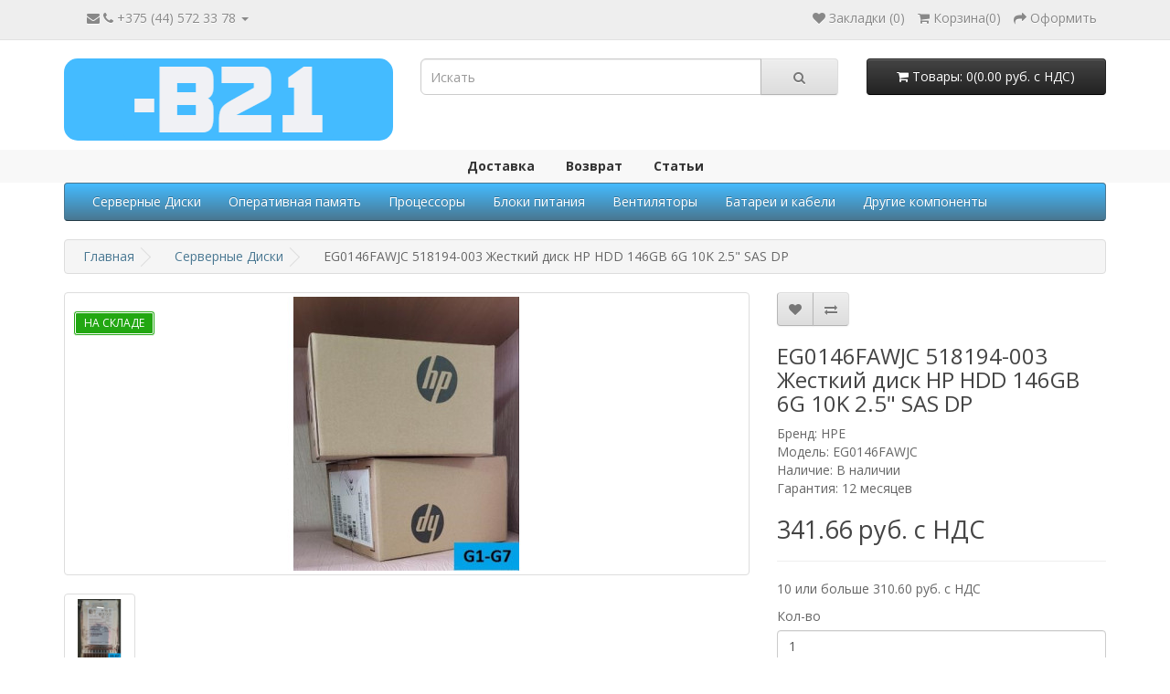

--- FILE ---
content_type: text/html; charset=utf-8
request_url: https://b21.by/eg0146fawjc-518194-003-zhestkij-disk-hp-hdd-146gb-6g-10k-2-5-sas-dp
body_size: 10222
content:
<!DOCTYPE html>
<!--[if IE]><![endif]-->
<!--[if IE 8 ]><html dir="ltr" lang="ru" class="ie8"><![endif]-->
<!--[if IE 9 ]><html dir="ltr" lang="ru" class="ie9"><![endif]-->
<!--[if (gt IE 9)|!(IE)]><!-->
<html dir="ltr" lang="ru">
<!--<![endif]-->
<head>
<meta charset="UTF-8" />
<meta name="viewport" content="width=device-width, initial-scale=1">
<meta http-equiv="X-UA-Compatible" content="IE=edge">
<title>EG0146FAWJC 518194-003 Жесткий диск HP HDD 146GB 6G 10K 2.5&quot; SAS DP: цена, купить в Минске - B21.</title>
<base href="https://b21.by/" />
<meta name="description" content="Предлагаем купить EG0146FAWJC 518194-003 Жесткий диск HP HDD 146GB 6G 10K 2.5&quot; SAS DP. ✅ Продажа серверных комплектующих в Минске - интернет-магазин B21. ✅ Гарантия качества. ✅ Доставка по всей Беларуси." />
<link rel="icon" href="https://b21.by/favicon.svg" type="image/svg+xml">
<!-- Yandex.Metrika counter -->
<script type="text/javascript" >
   (function(m,e,t,r,i,k,a){m[i]=m[i]||function(){(m[i].a=m[i].a||[]).push(arguments)};
   var z = null;m[i].l=1*new Date();
   for (var j = 0; j < document.scripts.length; j++) {if (document.scripts[j].src === r) { return; }}
   k=e.createElement(t),a=e.getElementsByTagName(t)[0],k.async=1,k.src=r,a.parentNode.insertBefore(k,a)})
   (window, document, "script", "https://mc.yandex.ru/metrika/tag.js", "ym");

   ym(90292723, "init", {
        clickmap:true,
        trackLinks:true,
        accurateTrackBounce:true,
        webvisor:true
   });
</script>
<noscript><div><img src="https://mc.yandex.ru/watch/90292723" style="position:absolute; left:-9999px;" alt="" /></div></noscript>
<!-- /Yandex.Metrika counter -->
<!-- Google tag (gtag.js) -->
<script async src="https://www.googletagmanager.com/gtag/js?id=G-JPKBXLTD7C"></script>
<script>
  window.dataLayer = window.dataLayer || [];
  function gtag(){dataLayer.push(arguments);}
  gtag('js', new Date());

  gtag('config', 'G-JPKBXLTD7C');
</script>
<script src="https://b21.by/catalog/view/javascript/jquery/jquery-2.1.1.min.js" type="text/javascript"></script>
<link href="https://b21.by/catalog/view/javascript/bootstrap/css/bootstrap.min.css?v=3" rel="stylesheet" media="screen" />
<script src="https://b21.by/catalog/view/javascript/bootstrap/js/bootstrap.min.js" type="text/javascript"></script>
<link href="https://b21.by/catalog/view/javascript/font-awesome/css/font-awesome.min.css" rel="stylesheet" type="text/css" />
<link href="//fonts.googleapis.com/css?family=Open+Sans:400,400i,300,700" rel="stylesheet" type="text/css" />
<link href="https://b21.by/catalog/view/theme/default/stylesheet/stylesheet.css?v=21" rel="stylesheet">
<link href="https://b21.by/catalog/view/javascript/jquery/magnific/magnific-popup.css" type="text/css" rel="stylesheet" media="screen" />
<link href="https://b21.by/catalog/view/javascript/jquery/datetimepicker/bootstrap-datetimepicker.min.css" type="text/css" rel="stylesheet" media="screen" />
<link href="https://b21.by/catalog/view/javascript/customWishlistCompare/custom_wishlist_compare.css" type="text/css" rel="stylesheet" media="screen" />
<link href="https://b21.by/catalog/view/theme/default/stylesheet/ocdevwizard/checkout/stylesheet.css" type="text/css" rel="stylesheet" media="screen" />
<script src="https://b21.by/catalog/view/javascript/jquery/magnific/jquery.magnific-popup.min.js" type="text/javascript"></script>
<script src="https://b21.by/catalog/view/javascript/jquery/datetimepicker/moment/moment.min.js" type="text/javascript"></script>
<script src="https://b21.by/catalog/view/javascript/jquery/datetimepicker/moment/moment-with-locales.min.js" type="text/javascript"></script>
<script src="https://b21.by/catalog/view/javascript/jquery/datetimepicker/bootstrap-datetimepicker.min.js" type="text/javascript"></script>
<script src="https://b21.by/catalog/view/javascript/customWishlistCompare/custom_wishlist_compare.js" type="text/javascript"></script>
<script src="https://b21.by/catalog/view/javascript/ocdevwizard/checkout/global.js?v=1.0.2" type="text/javascript"></script>
<script src="https://b21.by/catalog/view/javascript/common.js?v=21" type="text/javascript"></script>
<link href="https://b21.by/eg0146fawjc-518194-003-zhestkij-disk-hp-hdd-146gb-6g-10k-2-5-sas-dp" rel="canonical" />
<link href="https://b21.by/image/catalog/favicon-32x32.png" rel="icon" />
</head>
<body>
<nav id="top">
  <div class="container"><!-- <div class="pull-left">
  <form action="https://b21.by/index.php?route=common/currency/currency" method="post" enctype="multipart/form-data" id="form-currency">
    <div class="btn-group">
      <button class="btn btn-link dropdown-toggle" data-toggle="dropdown">                               <strong> руб. с НДС</strong>        <span class="hidden-xs hidden-sm hidden-md">Валюта</span>&nbsp;<i class="fa fa-caret-down"></i></button>
      <ul class="dropdown-menu">
                        <li>
          <button class="currency-select btn btn-link btn-block" type="button" name="EUR">€ Euro</button>
        </li>
                                <li>
          <button class="currency-select btn btn-link btn-block" type="button" name="USD">$ US Dollar</button>
        </li>
                                <li>
          <button class="currency-select btn btn-link btn-block" type="button" name="BYN"> руб. с НДС Белорусский рубль</button>
        </li>
                      </ul>
    </div>
    <input type="hidden" name="code" value="" />
    <input type="hidden" name="redirect" value="https://b21.by/eg0146fawjc-518194-003-zhestkij-disk-hp-hdd-146gb-6g-10k-2-5-sas-dp/servernye-diski" />
  </form>
</div>
 
     -->
	<div id="top-links" class="nav pull-left">
		<ul class="list-inline" style="margin-bottom: 0px; padding-left: 20px;">
			<li class="dropdown"><a href="https://b21.by/index.php?route=account/account" title="Личный кабинет" class="dropdown-toggle" data-toggle="dropdown"><i class="fa fa-envelope"></i> <i class="fa fa-phone"></i> <span>+375 (44) 572 33 78</span> <span class="caret"></span></a>
          <ul class="dropdown-menu dropdown-menu-right" style="text-align: center; min-width: 210px; font-size: 15px;">
            <li><a href="tel:+375445723378" style="margin-left: 0; padding: 3px; display: inline-block;">+375 (44) 572 33 78</a>&nbsp;<a href="tg://resolve?domain=B21server" style="margin-left: 0; padding: 3px; display: inline-block;"><img src="/image/telegram_icon.svg" alt="Мы в Telegram" width="20" height="20"></a>&nbsp;<a href="viber://chat?number=+375445723378" style="margin-left: 0; margin-right: 3px; padding: 3px; display: inline-block;"><img src="/image/viber_icon.svg" alt="Мы в Viber" width="20" height="20"></a></li>
            <li><a href="tel:+375172634310">+375 (17) 263 43 10 </a></li>
			<li><a href="mailto:opt@b21.by">opt@b21.by</a></li>
			<li><a href="/index.php?route=information/contact">Все контакты</a></li>
          </ul>
		</li>
		</ul>
	</div>
    <div id="top-links" class="nav pull-right">
      <ul class="list-inline" style="margin-bottom: 0px;">
	  <!--<li><a href="https://b21.by/index.php?route=information/contact"><i class="fa fa-phone"></i></a> <span class="hidden-xs hidden-sm hidden-md">+375 (44) 572 33 78</span></li>-->
        <!--<li class="dropdown"><a href="https://b21.by/index.php?route=account/account" title="Личный кабинет" class="dropdown-toggle" data-toggle="dropdown"><i class="fa fa-user"></i> <span class="hidden-xs hidden-sm hidden-md">Личный кабинет</span> <span class="caret"></span></a>-->
        <li>  
		  <ul class="dropdown-menu dropdown-menu-right">
                        <li><a href="https://b21.by/index.php?route=account/register">Регистрация</a></li>
            <li><a href="https://b21.by/index.php?route=account/login">Авторизация</a></li>
                      </ul>
        </li>
        <li><a href="https://b21.by/index.php?route=account/wishlist" id="wishlist-total" title="Закладки (0)"><i class="fa fa-heart"></i> <span class="hidden-xs hidden-sm hidden-md">Закладки (0)</span></a></li>
		<li id="cart"><a href="https://b21.by/index.php?route=checkout/cart" title="Корзина"><i class="fa fa-shopping-cart"></i> <span class="hidden-xs hidden-sm hidden-md">Корзина</span>(<span id="cart-total">0</span>)</a></li>
        <li><a href="https://b21.by/index.php?route=checkout/checkout" title="Оформить"><i class="fa fa-share"></i> <span class="hidden-xs hidden-sm hidden-md">Оформить</span></a></li>
      </ul>
    </div>
  </div>
</nav>
<header>
  <div class="container">
    <div class="row">
      <div class="col-sm-4">
        <div id="logo"><a href="/"><img src="https://b21.by/image/catalog/logo_b21.png" title="Серверные комплектующие B21" alt="B21" class="img-responsive" style="margin: auto;"/></a></div>
      </div>
      <div class="col-sm-5"><div id="search" class="input-group">
  <input type="text" name="search" value="" placeholder="Искать" class="form-control input-lg" />
  <span class="input-group-btn">
    <button type="button" class="btn btn-default btn-lg"><i class="fa fa-search"></i></button>
  </span>
</div></div>
      <div class="col-sm-3"><div id="cart" class="btn-group btn-block">
  <button type="button" data-toggle="dropdown" data-loading-text="Загрузка..." class="btn btn-inverse btn-block btn-lg dropdown-toggle"><i class="fa fa-shopping-cart"></i> <span id="cart-total">Товары: 0(0.00 руб. с НДС)</span></button>
  <ul class="dropdown-menu pull-right">
        <li>
      <p class="text-center">Ваша корзина пуста!</p>
    </li>
      </ul>
</div>
</div>
    </div>
  </div>
</header>
<div id="top-information-menu">
  <ul id="top-info-list">
    <li><a href="index.php?route=information/information&information_id=6">Доставка</a></li>
    <li><a href="index.php?route=information/information&information_id=8">Возврат</a></li>
    <li><a href="index.php?route=information/information&information_id=7">Статьи</a></li>
  </ul>
</div>

  <div class="container">
     <nav id="menu" class="navbar">
    <div class="navbar-header"><span id="category" class="visible-xs">Категории</span>
      <button type="button" class="btn btn-navbar navbar-toggle" data-toggle="collapse" data-target=".navbar-ex1-collapse"><i class="fa fa-bars"></i></button>
    </div>
    <div class="collapse navbar-collapse navbar-ex1-collapse">
      <ul class="nav navbar-nav">
                        <li><a href="https://b21.by/servernye-diski">Серверные Диски</a></li>
                                <li><a href="https://b21.by/operativnaya-pamyat">Оперативная память</a></li>
                                <li><a href="https://b21.by/processory">Процессоры</a></li>
                                <li><a href="https://b21.by/bloki-pitaniya">Блоки питания</a></li>
                                <li><a href="https://b21.by/ventiljatory">Вентиляторы</a></li>
                                <li><a href="https://b21.by/batarei-i-kabeli">Батареи и кабели</a></li>
                                <li class="dropdown"><a href="https://b21.by/drugoe" class="dropdown-toggle" data-toggle="dropdown">Другие компоненты</a>
          <div class="dropdown-menu">
            <div class="dropdown-inner">               <ul class="list-unstyled">
                                <li><a href="https://b21.by/drugoe/radiatory">Радиаторы</a></li>
                                <li><a href="https://b21.by/drugoe/salazki">Салазки / Переходники</a></li>
                                <li><a href="https://b21.by/drugoe/soediniteli-razjemy">Соединители / Разъемы</a></li>
                                <li><a href="https://b21.by/drugoe/mikrochipy">Микрочипы</a></li>
                                <li><a href="https://b21.by/drugoe/drugie-komplektujuschie">Другие комплектующие</a></li>
                              </ul>
              </div>
            <a href="https://b21.by/drugoe" class="see-all">Показать все Другие компоненты</a> </div>
        </li>
                      </ul>
    </div>
  </nav>
</div>
 

<div id="product-product" class="container">
  <ul itemscope itemtype="http://schema.org/BreadcrumbList" class="breadcrumb">
    
																<li itemprop="itemListElement" itemscope itemtype="http://schema.org/ListItem"><a href="https://b21.by/index.php?route=common/home" itemprop="item"><span itemprop="name">Главная</span></a><meta itemprop="position" content="1" /></li>
											<li itemprop="itemListElement" itemscope itemtype="http://schema.org/ListItem"><a href="https://b21.by/servernye-diski" itemprop="item"><span itemprop="name">Серверные Диски</span></a><meta itemprop="position" content="2" /></li>
										<li itemprop="itemListElement" itemscope itemtype="http://schema.org/ListItem"><link href="https://b21.by/servernye-diski/eg0146fawjc-518194-003-zhestkij-disk-hp-hdd-146gb-6g-10k-2-5-sas-dp" itemprop="item"/><span itemprop="name">EG0146FAWJC 518194-003 Жесткий диск HP HDD 146GB 6G 10K 2.5&quot; SAS DP</span><meta itemprop="position" content="3" /></li>
			  </ul>
  <div class="row">
                <div id="content" class="col-sm-12">
      <div class="row">                         <div class="col-sm-8"> 
			<div class="box-label">			
			<div class="label-product label_sale"><span>На складе</span></div>							
			</div>			
			
          <ul class="thumbnails">
                        <li><a class="thumbnail" href="https://b21.by/image/cache/catalog/hdd_ssd/hp/507125-B21/507125-B21%20(6)-min-500x500.jpg" title="EG0146FAWJC 518194-003 Жесткий диск HP HDD 146GB 6G 10K 2.5&quot; SAS DP"><img src="https://b21.by/image/cache/catalog/hdd_ssd/hp/507125-B21/507125-B21%20(6)-min-550x300.jpg" title="EG0146FAWJC 518194-003 Жесткий диск HP HDD 146GB 6G 10K 2.5&quot; SAS DP" alt="EG0146FAWJC 518194-003 Жесткий диск HP HDD 146GB 6G 10K 2.5&quot; SAS DP" /></a></li>
                                                <li class="image-additional"><a class="thumbnail" href="https://b21.by/image/cache/catalog/hdd_ssd/hp/507125-B21/507125-B21(8)-min-500x500.jpg" title="EG0146FAWJC 518194-003 Жесткий диск HP HDD 146GB 6G 10K 2.5&quot; SAS DP"> <img src="https://b21.by/image/cache/catalog/hdd_ssd/hp/507125-B21/507125-B21(8)-min-74x74.jpg" title="EG0146FAWJC 518194-003 Жесткий диск HP HDD 146GB 6G 10K 2.5&quot; SAS DP" alt="EG0146FAWJC 518194-003 Жесткий диск HP HDD 146GB 6G 10K 2.5&quot; SAS DP" /></a></li>
                                  </ul>
                    <ul class="nav nav-tabs">
            <li class="active"><a href="#tab-description" data-toggle="tab">Описание</a></li>
                        <li><a href="#tab-specification" data-toggle="tab">Характеристики</a></li>
                                  </ul>
          <div class="tab-content">
            <div class="tab-pane active" id="tab-description"><blockquote>
<div style="background:#eee;border:1px solid #ccc;padding:5px 10px;"><span style="color:#0099cc"><span style="font-size:16px">Жёсткий серверный диск HP&nbsp;<strong>146</strong>GB<strong>&nbsp;6</strong>G<strong>&nbsp;10</strong>K<strong>&nbsp;2.5<sup>"</sup></strong>&nbsp;<strong>SAS</strong>&nbsp;Dual Port (DP)<br />
Hot-Plug Hard Drive In HPE Hot-Plug Hard Drive tray</span></span></div>
</blockquote>

<ul>
	<li>Одна и та же модель жесткого диска (<strong>Model Number</strong>) может использоваться в различных устройствах (серверах, СХД).</li>
	<li>Каждой модели соответствует только&nbsp;один&nbsp;установочный&nbsp;номер&nbsp;<strong>(<em>Assembly Part Number</em>).</strong></li>
	<li>Два других номера: запасной&nbsp;<strong>(<em>Spare Part Number</em>)</strong>&nbsp;и дополнительный&nbsp;<strong>(<em>Option Part Number</em>)</strong>&nbsp;- могут быть различными для одной и той же модели диска.</li>
</ul>

<p><em><span style="font-size:16px"><u>Для правильного выбора&nbsp;модели жесткого диска необходимо знать:</u></span></em><br />
&nbsp;-&nbsp;<strong><em>Spare Part Number&nbsp;</em></strong>&nbsp;(данный номер написан на салазках вашего диска).<br />
-&nbsp;&nbsp;модель Вашего сервера.<br />
&nbsp;</p>

<table align="center" border="1" cellpadding="0" cellspacing="0">
	<tbody>
		<tr>
			<td>
			<p style="text-align:center"><strong>Model&nbsp;</strong></p>
			</td>
			<td>
			<p><strong>&nbsp; Assembly Number&nbsp;(P/N)&nbsp; &nbsp;</strong></p>
			</td>
			<td>
			<p><strong>&nbsp; Option Part&nbsp;</strong></p>
			</td>
			<td>
			<p><strong>&nbsp; &nbsp; &nbsp;Spare Part&nbsp;</strong></p>
			</td>
		</tr>
		<tr>
			<td rowspan="3">
			<p><strong>&nbsp;&nbsp;&nbsp;EG0146FAWJC</strong><strong>&nbsp;&nbsp;&nbsp;</strong></p>
			</td>
			<td rowspan="3">
			<p style="text-align:center"><strong>518194-003</strong></p>
			</td>
			<td>
			<p style="text-align:center"><strong>507125-B21</strong></p>
			</td>
			<td>
			<p style="text-align:center"><strong>507283-001</strong></p>
			</td>
		</tr>
		<tr>
			<td>
			<p style="text-align:center">431958-B21</p>
			</td>
			<td>
			<p style="text-align:center">432320-001</p>
			</td>
		</tr>
		<tr>
			<td>
			<p style="text-align:center">418367-B21</p>
			</td>
			<td>
			<p style="text-align:center">418399-001</p>
			</td>
		</tr>
	</tbody>
</table>

<p>&nbsp;</p>

<p><span style="font-size:16px">Модель&nbsp;<strong><span style="color:#0099cc">EG0146FAWJC</span>&nbsp;</strong><u><strong>Совместима c</strong>:</u></span></p>

<p><strong>Proliant BL Series:</strong>&nbsp;BL20p (G4) BL45p (G2) BL460c (G6 G7) BL465c (G1 G5 G6 G7) BL480c (BL620c G7)&nbsp;<br />
BL680c (G5 G6 G7) BL685c (G6 G7) WS460c (G6 G7)<br />
<br />
<strong>Proliant DL Series:</strong>&nbsp;DL120 (G6 G7) DL160 (G6 G7) DL160se (G6 G7) DL165 (G6 G7) DL170e (G6 G7)&nbsp;<br />
DL170h (G6 G7) DL180 (G6 G7) DL320 (G6 G7) DL360 (G4p G5 G6 G7) DL365 (G1 G5 G6 G7)<br />
DL370 (G6 G7) DL380 (G4 G5 G6 G7) DL385 (G1 G2 G3 G4 G5/G5p G6 G7)<br />
DL580 (G3 G4 G5 G6 G7) DL585 (G2 G3 G4 G6 G7) DL785 (G6)<br />
<br />
<strong>Proliant ML Series:&nbsp;</strong>ML 110 (G7) ML350 (G5 G6 G7) ML370 (G5 G6 G7) ML570 (G3 G4 G5)<br />
<br />
<strong>Proliant SL Series:&nbsp;</strong>SL390s (G6 G7)<br />
<br />
<strong>HP Storage arrays</strong>:&nbsp;D2700 MSA 1040 MSA70 P2000 (G3) X1500 (G2) X16000 (G2) X1800 (G2) X3400 (G2)<br />
X3800 (G2) 2000i (G2) 2000sa (G2)<br />
<br />
<span style="font-size:16px"><span style="color:#A52A2A"><em>Вы можете самостоятельно узнать необходимую информацию&nbsp;из&nbsp;документации вашего устройства (Quickspecs) или связаться с нашими специалистами.</em></span></span></p>
</div>
                        <div class="tab-pane" id="tab-specification">
              <table class="table table-bordered">
                                <thead>
                  <tr>
                    <td colspan="2"><strong>Номера для заказа</strong></td>
                  </tr>
                </thead>
                <tbody>
                                <tr>
                  <td>Option Part Number</td>
                  <td>507125-B21</td>
                </tr>
                                <tr>
                  <td>Spare Part Number</td>
                  <td><a href="https://b21.by/servernye-diski/diski_507283001" class="ocf-attribute-link">507283-001</a></td>
                </tr>
                                <tr>
                  <td>Assembly Number (P/N)</td>
                  <td>518194-003</td>
                </tr>
                                <tr>
                  <td>Model</td>
                  <td>EG0146FAWJC</td>
                </tr>
                                  </tbody>
                                <thead>
                  <tr>
                    <td colspan="2"><strong>Жесткий диск</strong></td>
                  </tr>
                </thead>
                <tbody>
                                <tr>
                  <td>Производитель</td>
                  <td><a href="https://b21.by/servernye-diski/diski_hp" class="ocf-attribute-link">HP</a></td>
                </tr>
                                <tr>
                  <td>Тип</td>
                  <td><a href="https://b21.by/servernye-diski/diski_hdd" class="ocf-attribute-link">HDD</a></td>
                </tr>
                                <tr>
                  <td>Форм-фактор</td>
                  <td><a href="https://b21.by/servernye-diski/diski_2_5" class="ocf-attribute-link">2.5</a>&quot;</td>
                </tr>
                                <tr>
                  <td>Интерфейс</td>
                  <td><a href="https://b21.by/servernye-diski/diski_sas" class="ocf-attribute-link">SAS</a></td>
                </tr>
                                <tr>
                  <td>Объем</td>
                  <td>146GB</td>
                </tr>
                                <tr>
                  <td>Скорость вращения</td>
                  <td>10K</td>
                </tr>
                                <tr>
                  <td>Скорость передачи</td>
                  <td>6G</td>
                </tr>
                                <tr>
                  <td>Генерация</td>
                  <td>G1/G2/G3/G4/G5/G6/G7</td>
                </tr>
                                  </tbody>
                              </table>
            </div>
                        </div>
        </div>
                                <div class="col-sm-4">
          <div class="btn-group">
            <button type="button" data-toggle="tooltip" class="btn btn-wishlist btn-default" data-product_id="641" title="Добавить в закладки" onclick="customWushlistCompare.wishlist.add('641');"><i class="fa fa-heart"></i></button>
            <button type="button" data-toggle="tooltip" class="btn btn-compare btn-default" data-product_id="641" title="Добавить в сравнения" onclick="customWushlistCompare.compare.add('641');"><i class="fa fa-exchange"></i></button>
          </div>
          <h1>EG0146FAWJC 518194-003 Жесткий диск HP HDD 146GB 6G 10K 2.5&quot; SAS DP</h1>
          <ul class="list-unstyled">
                        <li>Бренд: <!--<a href="https://b21.by/hpe">-->HPE<!--</a>--></li>
                        <li>Модель: EG0146FAWJC</li>
                        <li>Наличие: В наличии</li>
						<li>Гарантия: 12 месяцев</li>
			          </ul>
                    <ul class="list-unstyled">
                        <li>
              <h2>341.66 руб. с НДС</h2>
            </li>
                                                            <li>
              <hr>
            </li>
                        <li>10 или больше 310.60 руб. с НДС</li>
                                  </ul>
                    <div id="product">                         <div class="form-group">
              <label class="control-label" for="input-quantity">Кол-во</label>
              <input type="text" name="quantity" value="1" size="2" id="input-quantity" class="form-control" />
              <input type="hidden" name="product_id" value="641" />
              <br/>
              <button type="button" id="button-cart" data-loading-text="Загрузка..." class="btn btn-lg btn-block btn-cart btn-primary" data-product_id="641">Добавить в корзину</button>
            </div>
            </div>
           </div>
      </div>
                    </div>
    </div>
</div>
<script type="text/javascript"><!--
$('select[name=\'recurring_id\'], input[name="quantity"]').change(function(){
	$.ajax({
		url: 'index.php?route=product/product/getRecurringDescription',
		type: 'post',
		data: $('input[name=\'product_id\'], input[name=\'quantity\'], select[name=\'recurring_id\']'),
		dataType: 'json',
		beforeSend: function() {
			$('#recurring-description').html('');
		},
		success: function(json) {
			$('.alert-dismissible, .text-danger').remove();

			if (json['success']) {
				$('#recurring-description').html(json['success']);
			}
		}
	});
});
//--></script> 
<script type="text/javascript"><!--
$('#button-cart').on('click', function() {
	$.ajax({
		url: 'index.php?route=checkout/cart/add',
		type: 'post',
		data: $('#product input[type=\'text\'], #product input[type=\'hidden\'], #product input[type=\'radio\']:checked, #product input[type=\'checkbox\']:checked, #product select, #product textarea'),
		dataType: 'json',
		beforeSend: function() {
			$('#button-cart').button('loading');
		},
		complete: function() {
			$('#button-cart').button('reset');
		},
		success: function(json) {
			$('.alert-dismissible, .text-danger').remove();
			$('.form-group').removeClass('has-error');

			if (json['error']) {
				if (json['error']['option']) {
					for (i in json['error']['option']) {
						var element = $('#input-option' + i.replace('_', '-'));

						if (element.parent().hasClass('input-group')) {
							element.parent().after('<div class="text-danger">' + json['error']['option'][i] + '</div>');
						} else {
							element.after('<div class="text-danger">' + json['error']['option'][i] + '</div>');
						}
					}
				}

				if (json['error']['recurring']) {
					$('select[name=\'recurring_id\']').after('<div class="text-danger">' + json['error']['recurring'] + '</div>');
				}

				// Highlight any found errors
				$('.text-danger').parent().addClass('has-error');
			}

			if (json['success']) {
				$('.breadcrumb').after('<div class="alert alert-success alert-dismissible">' + json['success'] + '<button type="button" class="close" data-dismiss="alert">&times;</button></div>');

				$('#cart > button').html('<span id="cart-total"><i class="fa fa-shopping-cart"></i> ' + json['total'] + '</span>');

				$('html, body').animate({ scrollTop: 0 }, 'slow');


                var product_id = $('#button-cart').attr('data-product_id');


                $('.btn-cart[data-product_id="'+product_id+'"]').removeClass('btn-primary').addClass('cart-active btn-success');
                setTimeout(function () {
                $('#button-cart').html('+ Добавить в корзину');
                },100);
              
                  
                $('.btn-cart[data-product_id="' + product_id + '"]:not(#button-cart)').html('<i class="fa fa-shopping-cart"></i> <span class="hidden-xs hidden-sm hidden-md">' + customWushlistCompare_text.button_cart_small_plus + '</span>');
                
				$('#cart > ul').load('index.php?route=common/cart/info ul li');
				
				$('#cart-total').html(json['countProducts']);
			}
		},
        error: function(xhr, ajaxOptions, thrownError) {
            alert(thrownError + "\r\n" + xhr.statusText + "\r\n" + xhr.responseText);
        }
	});
});
//--></script> 
<script type="text/javascript"><!--
$('.date').datetimepicker({
	language: 'ru',
	pickTime: false
});

$('.datetime').datetimepicker({
	language: 'ru',
	pickDate: true,
	pickTime: true
});

$('.time').datetimepicker({
	language: 'ru',
	pickDate: false
});

$('button[id^=\'button-upload\']').on('click', function() {
	var node = this;

	$('#form-upload').remove();

	$('body').prepend('<form enctype="multipart/form-data" id="form-upload" style="display: none;"><input type="file" name="file" /></form>');

	$('#form-upload input[name=\'file\']').trigger('click');

	if (typeof timer != 'undefined') {
    	clearInterval(timer);
	}

	timer = setInterval(function() {
		if ($('#form-upload input[name=\'file\']').val() != '') {
			clearInterval(timer);

			$.ajax({
				url: 'index.php?route=tool/upload',
				type: 'post',
				dataType: 'json',
				data: new FormData($('#form-upload')[0]),
				cache: false,
				contentType: false,
				processData: false,
				beforeSend: function() {
					$(node).button('loading');
				},
				complete: function() {
					$(node).button('reset');
				},
				success: function(json) {
					$('.text-danger').remove();

					if (json['error']) {
						$(node).parent().find('input').after('<div class="text-danger">' + json['error'] + '</div>');
					}

					if (json['success']) {
						alert(json['success']);

						$(node).parent().find('input').val(json['code']);
					}
				},
				error: function(xhr, ajaxOptions, thrownError) {
					alert(thrownError + "\r\n" + xhr.statusText + "\r\n" + xhr.responseText);
				}
			});
		}
	}, 500);
});
//--></script> 
<script type="text/javascript"><!--
$('#review').delegate('.pagination a', 'click', function(e) {
    e.preventDefault();

    $('#review').fadeOut('slow');

    $('#review').load(this.href);

    $('#review').fadeIn('slow');
});

$('#review').load('index.php?route=product/product/review&product_id=641');

$('#button-review').on('click', function() {
	$.ajax({
		url: 'index.php?route=product/product/write&product_id=641',
		type: 'post',
		dataType: 'json',
		data: $("#form-review").serialize(),
		beforeSend: function() {
			$('#button-review').button('loading');
		},
		complete: function() {
			$('#button-review').button('reset');
		},
		success: function(json) {
			$('.alert-dismissible').remove();

			if (json['error']) {
				$('#review').after('<div class="alert alert-danger alert-dismissible"><i class="fa fa-exclamation-circle"></i> ' + json['error'] + '</div>');
			}

			if (json['success']) {
				$('#review').after('<div class="alert alert-success alert-dismissible"><i class="fa fa-check-circle"></i> ' + json['success'] + '</div>');

				$('input[name=\'name\']').val('');
				$('textarea[name=\'text\']').val('');
				$('input[name=\'rating\']:checked').prop('checked', false);
			}
		}
	});
});

$(document).ready(function() {
	$('.thumbnails').magnificPopup({
		type:'image',
		delegate: 'a',
		gallery: {
			enabled: true
		}
	});
});
//--></script> 
<footer>
  <div class="container">
    <div class="row">
            <div class="col-sm-3">
        <h5>Информация</h5>
        <ul class="list-unstyled">
                   <li><a href="https://b21.by/about">О нас</a></li>
                  </ul>
      </div>
            <div class="col-sm-3">
        <h5>Поддержка клиентов</h5>
        <ul class="list-unstyled">
          <li><a href="/contacts">Связаться с нами</a></li>
          <!--<li><a href="/vozvrat">Вернуть товар</a></li>-->
          <li><a href="/sitemap">Карта сайта</a></li>
        </ul>
      </div>
      <div class="col-sm-3">
        <h5>Дополнительно</h5>
        <ul class="list-unstyled">
          <li><a href="https://b21.by/index.php?route=product/manufacturer">Бренды</a></li>
          <!--<li><a href="https://b21.by/index.php?route=affiliate/login">Партнерская программа</a></li>-->
                  </ul>
      </div>
      <!--<div class="col-sm-3">
        <h5>Личный кабинет</h5>
        <ul class="list-unstyled">
          <li><a href="https://b21.by/index.php?route=account/account">Личный кабинет</a></li>
          <li><a href="https://b21.by/index.php?route=account/order">История заказов</a></li>
          <li><a href="https://b21.by/index.php?route=account/wishlist">Закладки</a></li>
          <li><a href="https://b21.by/index.php?route=account/newsletter">Рассылка</a></li>
        </ul>
      </div>-->
    </div>
    <hr>
	<p>Серверные комплектующие B21 &copy; 2026
	<span style="float: right;"><a href="mailto:opt@b21.by">opt@b21.by</a></span>
	<p>
  </div>
</footer>
<style>
.label-product {
	color: #fff;
	font-weight: 400;
	text-align: center;
	line-height: 22px;
	padding: 0 9px;
	position: absolute;
	min-width: 46px;
	margin-left: 10px;
	text-transform: uppercase;
	font-size: 12px;
	z-index: 3;
	border-radius: 0px;
	
}
.label-product span {	
	display: block;
}
.label_new {
	background: #cdc708;
	color: #fff;
	border: double;
    border-radius: 4px;
}
.label_sale {
	background: #22a712;
	color: #fff;
	border: double;
    border-radius: 4px;
}
.label_hit {
	background: #bb1616;
	color: #fff;
	border: double;
    border-radius: 4px;
}
.label-product:nth-child(1) {
	top: 20px;
}
.label-product:nth-child(2) {
	top: 47px;
}
.label-product:nth-child(3) {
	top: 74px;
}
</style>

            <!-- Added by Custom WishList & Compare modificator -->
           <script>
           customWushlistCompare_text = {
               'button_wishlist': 'Добавить в закладки',
               'button_compare': 'Добавить в сравнения',
               'button_remove_wishlist': 'Удалить из закладок',
               'button_remove_compare': 'Удалить из сравнения',
               'button_cart': 'Добавить в корзину',
               'button_cart_small': 'Купить',
               'button_cart_plus': '+ Добавить в корзину',
               'button_cart_small_plus': '+ Купить',
           }
           </script>
            <!-- end content added by Custom WishList & Compare modificator -->
            
<script src="//code.jivo.ru/widget/92mAqURoAn" async></script>
<script>
setTimeout(function() {
  document.querySelectorAll('#top-info-list li a').forEach(function(link) {
      link.addEventListener('click', function(e) {
          e.stopPropagation();          
          window.location.href = this.href; 
      });
  });
}, 500); // ждём пока тема навешает свои события
</script>
</body></html> 


--- FILE ---
content_type: text/css
request_url: https://b21.by/catalog/view/javascript/customWishlistCompare/custom_wishlist_compare.css
body_size: 93
content:
.btn-cart.cart-active .fa,
.btn-wishlist.wishlist-active .fa,
.btn-compare.compare-active .fa,
.btn-cart.cart-active,
.btn-wishlist.wishlist-active,
.btn-compare.compare-active {
    color: #ffffff !important;
}

--- FILE ---
content_type: text/css
request_url: https://b21.by/catalog/view/theme/default/stylesheet/ocdevwizard/checkout/stylesheet.css
body_size: 8830
content:
div[id^="ocdw_checkout-block"]:not(.flatpickr-calendar){vertical-align:baseline;font-weight:inherit;font-family:inherit;font-style:inherit;font-size:100%;border:0 none;outline:0;padding:0;margin:0;box-sizing:content-box;line-height:1.2}
div[id^="ocdw_checkout-block"]:not(.flatpickr-calendar) *{box-sizing:border-box}
div[id^="ocdw_checkout-block"]{background:#fff;max-width:410px;width:100%;margin:0 auto!important;min-height:100px;position:relative}
div[id^="ocdw_checkout-block"].static{border:1px solid #ddd;max-width:100%}
div[id^="ocdw_checkout-block"].page{max-width:100%}
div[id^="ocdw_checkout-block"] .inner-header{background:#ededed;font-family:'Open Sans',Arial,Helvetica,sans-serif;font-size:20px;color:#333;font-weight:400;border-bottom:1px solid #ddd;padding:15px 20px;position:relative;min-height:50px;display:flex;align-items:center;justify-content:space-between}
div[id^="ocdw_checkout-block"] .inner-header .modal-close{opacity:1;cursor:pointer!important;color:#333;padding-left:20px}
div[id^="ocdw_checkout-block"] .inner-header .modal-close img{display:inline-block;transition:1s all}
div[id^="ocdw_checkout-block"] .inner-header .modal-close:hover img{transform:rotate(180deg)}
div[id^="ocdw_checkout-block"] .inner-center{background:#fff;padding:20px;overflow:auto;height:100%}
div[id^="ocdw_checkout-block"].page .inner-center{padding:20px 0}
div[id^="ocdw_checkout-block"] .inner-footer{padding:15px 20px;background:#ededed;position:relative;display:flex;flex-wrap:wrap;align-items:center;justify-content:space-between;border-top:1px solid #ddd;width:100%;height:100%}
div[id^="ocdw_checkout-sidebar"] div[id^="ocdw_checkout-block"]{height:100vh;display:flex;flex-direction:column;overflow:hidden}
div[id^="ocdw_checkout-sidebar"] .inner-footer{max-height:65px;margin-top:auto}
div[id^="ocdw_checkout-block"].page .inner-footer{padding:0 0 15px;background:#fff;border:0}
div[id^="ocdw_checkout-block"] .inner-center .additional-information{font-size:12px;color:#333;font-family:'Open Sans',Arial,Helvetica,sans-serif;word-break:break-word}
div[id^="ocdw_checkout-block"] .inner-center .additional-information.top{margin:0 0 10px!important;padding-bottom:10px!important}
div[id^="ocdw_checkout-block"] .inner-center .additional-information.bottom{margin:10px 0 0!important;padding-top:10px!important}
div[id^="ocdw_checkout-block"] .inner-center .inner-fields{position:relative;display:block;margin:0 -15px}
div[id^="ocdw_checkout-block"] .inner-center .ocdw_checkout-accordion + .inner-fields{margin-top:15px}
div[id^="ocdw_checkout-block"] .inner-center .inner-fields h4{margin-top:0;font-weight:700;color:#666}
div[id^="ocdw_checkout-block"] .inner-center div[data-step="customer"] .inner-fields{display:flex;flex-wrap:wrap;justify-content:flex-start;align-items:flex-start}
div[id^="ocdw_checkout-block"] .inner-center div[data-step="customer"] .fields-block > .inner-fields:nth-child(1){margin-top:-15px}
div[id^="ocdw_checkout-block"] .inner-center .inner-fields div[class^="related-fields"]{margin-top:0!important}
div[id^="ocdw_checkout-block"] .inner-center div[data-step="shipping"] .inner-fields:nth-child(1),div[id^="ocdw_checkout-block"] .inner-center div[data-step="payment"] .inner-fields:nth-child(1),div[id^="ocdw_checkout-block"] .inner-center div[data-step="confirm"] .table-responsive:nth-child(1){margin-top:-15px}
div[id^="ocdw_checkout-block"] .inner-center .inner-fields div[class^='related-fields'] > div{width:100%!important}
div[id^="ocdw_checkout-block"] .inner-center .inner-fields > div{margin-left:15px;margin-right:15px;position:relative}
div[id^="ocdw_checkout-block"] .inner-center .inner-fields > div.mt-15{margin-top:15px}
div[id^="ocdw_checkout-block"] .inner-center .inner-fields > div.field-col-1{width:100%}
div[id^="ocdw_checkout-block"] .inner-center .inner-fields > div.full-width{width:calc(100% - 30px)!important}
div[id^="ocdw_checkout-block"] .inner-center .inner-fields > div.field-col-2{width:calc(50% - 30px)}
div[id^="ocdw_checkout-block"] .inner-center .inner-fields > div.field-col-3{width:calc(33.3% - 30px)}
div[id^="ocdw_checkout-block"] .inner-center .inner-fields > div.field-col-4{width:calc(25% - 30px)}
div[id^="ocdw_checkout-block"] .inner-center .inner-fields div[class^="related-fields"]{display:flex!important;flex-wrap:wrap;justify-content:space-between}
div[id^="ocdw_checkout-block"] .inner-center .inner-fields div[class^="related-fields"] > div.field-col-1{width:100%}
div[id^="ocdw_checkout-block"] .inner-center .inner-fields div[class^="related-fields"] > div.full-width{width:100%!important}
div[id^="ocdw_checkout-block"] .inner-center .inner-fields div[class^="related-fields"] > div.field-col-2{width:calc(50% - 10px)}
div[id^="ocdw_checkout-block"] .inner-center .inner-fields div[class^="related-fields"] > div.field-col-3{width:calc(33.3% - 10px)}
div[id^="ocdw_checkout-block"] .inner-center .inner-fields div[class^="related-fields"] > div.field-col-4{width:calc(25% - 10px)}
div[id^="ocdw_checkout-block"] .inner-center .shipping-address,div[id^="ocdw_checkout-block"] .inner-center .login-block{display:none}
div[id^="ocdw_checkout-block"].registration .inner-center .customer-group-id-block,div[id^="ocdw_checkout-block"].registration .inner-center .newsletter{margin-top:15px}
div[id^="ocdw_checkout-block"].address .inner-footer .back-form{display:flex}
div[id^="ocdw_checkout-block"] .inner-center .inner-fields > div,div[id^="ocdw_checkout-block"] .inner-center .inner-fields > div div[class^='related-fields'],div[id^="ocdw_checkout-block"] .inner-center .inner-fields > div div[class^='related-fields'] > div{margin-top:15px}
div[id^="ocdw_checkout-block"] .inner-center .inner-fields > div div[class^='related-fields']{display:none}
div[id^="ocdw_checkout-block"] .inner-center .inner-fields > div[data-field-type='password'],div[id^="ocdw_checkout-block"] .inner-center .inner-fields > div[data-field-type='confirm']{display:none}
div[id^="ocdw_checkout-block"] div[id^="payment-address-existing"],div[id^="ocdw_checkout-block"] div[id^="shipping-address-existing"]{margin:10px 0}
div[id^="ocdw_checkout-block"] div[id^="payment-address-existing"] + .inner-field,div[id^="ocdw_checkout-block"] div[id^="shipping-address-existing"] + .inner-field{margin-top:5px}
div[id^="ocdw_checkout-block"] div[id^="payment-address-new"] .inner-fields,div[id^="ocdw_checkout-block"] div[id^="shipping-address-new"] .inner-fields{margin-top:0;margin-bottom:10px}
div[id^="ocdw_checkout-block"] .inner-center .block-title{font-weight:700;border-bottom:1px solid #d9d9d9;padding-bottom:5px;font-size:14px}
div[id^="ocdw_checkout-block"] .inner-center .inner-fields .inner-field{position:relative}
div[id^="ocdw_checkout-block"] .inner-center .inner-fields .inner-field.with-icon > img{position:absolute;top:4px;left:5px;z-index:1}
div[id^="ocdw_checkout-block"] .inner-center .inner-fields img.option-image{margin:0 10px 0 0}
div[id^="ocdw_checkout-block"] .inner-center .inner-fields .inner-field input[type=checkbox],div[id^="ocdw_checkout-block"] .inner-center .inner-fields .inner-field input[type=radio]{display:none}
div[id^="ocdw_checkout-block"] .inner-center .inner-fields .inner-field .field-radio label,div[id^="ocdw_checkout-block"] .inner-center .inner-fields .inner-field .field-checkbox label{position:relative;cursor:pointer;display:inline-flex;align-items:center;margin:0;z-index:1}
div[id^="ocdw_checkout-block"] .inner-center .inner-fields .inner-field .field-radio,div[id^="ocdw_checkout-block"] .inner-center .inner-fields .inner-field .field-checkbox{display:flex;flex-direction:column}
div[id^="ocdw_checkout-block"] .inner-field + .error-text{margin-top:5px}
div[id^="ocdw_checkout-block"] .inner-center .inner-fields .inner-field .field-radio + .field-radio label,div[id^="ocdw_checkout-block"] .inner-center .inner-fields .inner-field .field-checkbox + .field-checkbox label{margin:5px 0 0}
div[id^="ocdw_checkout-block"] .inner-center .inner-fields .inner-field .field-radio label:before,div[id^="ocdw_checkout-block"] .inner-center .inner-fields .inner-field .field-checkbox label:before{content:'';-webkit-appearance:none;-moz-appearance:none;appearance:none;background:transparent;border:1px solid #d9d9d9;padding:7px;display:inline-block;position:relative;vertical-align:middle;cursor:pointer;margin-right:10px}
div[id^="ocdw_checkout-block"] .inner-center .inner-fields .inner-field .field-radio input:checked + label:after,div[id^="ocdw_checkout-block"] .inner-center .inner-fields .inner-field .field-checkbox input:checked + label:after{content:'';display:block;position:absolute;left:3px;width:10px;height:10px;background:#3498db;top:50%;transform:translateY(-50%)}
div[id^="ocdw_checkout-block"] .inner-center .inner-fields .inner-field .field-radio label:before,div[id^="ocdw_checkout-block"] .inner-center .inner-fields .inner-field .field-radio input:checked + label:after{border-radius:50%}
div[id^="ocdw_checkout-block"] .inner-center .inner-fields .inner-field .field-radio.name-with-img img,div[id^="ocdw_checkout-block"] .inner-center .inner-fields .inner-field .field-checkbox.name-with-img img{margin-right:10px;border:1px solid #d9d9d9}
div[id^="ocdw_checkout-block"] .inner-center .inner-fields .inner-field .field-radio.with-img,div[id^="ocdw_checkout-block"] .inner-center .inner-fields .inner-field .field-checkbox.with-img{margin:0 5px 5px 0;display:inline-flex}
div[id^="ocdw_checkout-block"] .inner-center .inner-fields .inner-field .field-radio.with-img label:before,div[id^="ocdw_checkout-block"] .inner-center .inner-fields .inner-field .field-radio.with-img label:after,div[id^="ocdw_checkout-block"] .inner-center .inner-fields .inner-field .field-checkbox.with-img label:before,div[id^="ocdw_checkout-block"] .inner-center .inner-fields .inner-field .field-checkbox.with-img label:after{display:none!important}
div[id^="ocdw_checkout-block"] .inner-center .inner-fields .inner-field .field-radio.with-img img,div[id^="ocdw_checkout-block"] .inner-center .inner-fields .inner-field .field-checkbox.with-img img{margin-right:0;border:1px solid #d9d9d9}
div[id^="ocdw_checkout-block"] .inner-center .inner-fields .inner-field .field-radio input:checked + label img,div[id^="ocdw_checkout-block"] .inner-center .inner-fields .inner-field .field-checkbox input:checked + label img{border:1px solid #3498db}
div[id^="ocdw_checkout-block"] .inner-center input[type=text]:not(.numInput),div[id^="ocdw_checkout-block"] .inner-center input[type=password],div[id^="ocdw_checkout-block"] .inner-center input[type=email],div[id^="ocdw_checkout-block"] .inner-center input[type=tel],div[id^="ocdw_checkout-block"] .inner-center textarea,div[id^="ocdw_checkout-block"] .inner-center select:not(.flatpickr-monthDropdown-months):not(.oc15-fix){background:#fff;border:1px solid #d9d9d9;box-sizing:border-box;display:block;margin:0 0 5px;padding:9px 10px;position:relative;width:100%;font-size:12px;color:#333;font-family:'Open Sans',Arial,Helvetica,sans-serif;-webkit-transition:border-color .75s;-moz-transition:border-color .75s;-o-transition:border-color .75s;transition:border-color .75s;outline:none;min-height:34px;line-height:inherit;width:100%}
div[id^="ocdw_checkout-block"] .inner-center .inner-fields select:not(.flatpickr-monthDropdown-months){padding:4px 10px;height:34px}
div[id^="ocdw_checkout-block"] .inner-center textarea{resize:vertical}
div[id^="ocdw_checkout-block"] .inner-center input[type=text] + .flatpickr-calendar{display:none}
div[id^="ocdw_checkout-block"] .inner-center input[type=text] + .flatpickr-calendar.active{display:block;max-width:370px}
div[id^="ocdw_checkout-block"] .inner-center input[type=text] + .flatpickr-calendar.active .flatpickr-days{width:100%}
div[id^="ocdw_checkout-block"] .inner-center input[type=text] + .flatpickr-calendar.active .flatpickr-days .dayContainer{width:100%;max-width:370px;min-width:100%}
div[id^="ocdw_checkout-block"] .inner-center .with-icon input[type=text]:not(.numInput),div[id^="ocdw_checkout-block"] .inner-center .with-icon input[type=password],div[id^="ocdw_checkout-block"] .inner-center .with-icon input[type=email],div[id^="ocdw_checkout-block"] .inner-center .with-icon input[type=tel],div[id^="ocdw_checkout-block"] .inner-center .with-icon textarea,div[id^="ocdw_checkout-block"] .inner-center .with-icon select:not(.flatpickr-monthDropdown-months){padding-left:33px}
div[id^="ocdw_checkout-block"] .inner-center input[type=text]:not(.numInput):focus,div[id^="ocdw_checkout-block"] .inner-center input[type=password]:focus,div[id^="ocdw_checkout-block"] .inner-center input[type=email]:focus,div[id^="ocdw_checkout-block"] .inner-center input[type=tel]:focus,div[id^="ocdw_checkout-block"] .inner-center textarea:focus,div[id^="ocdw_checkout-block"] .inner-center select:not(.flatpickr-monthDropdown-months):focus{border:1px solid #5a5f63}
div[id^="ocdw_checkout-block"] .inner-center .error-style input[type=text]:not(.numInput),div[id^="ocdw_checkout-block"] .inner-center .error-style input[type=password],div[id^="ocdw_checkout-block"] .inner-center .error-style input[type=email],div[id^="ocdw_checkout-block"] .inner-center .error-style input[type=tel],div[id^="ocdw_checkout-block"] .inner-center .error-style .field-checkbox label:before,div[id^="ocdw_checkout-block"] .inner-center .error-style .field-radio label:before,div[id^="ocdw_checkout-block"] .inner-center .error-style .field-checkbox.with-img img,div[id^="ocdw_checkout-block"] .inner-center .error-style .field-radio.with-img img,div[id^="ocdw_checkout-block"] .inner-center .error-style .field-checkbox.name-with-img img,div[id^="ocdw_checkout-block"] .inner-center .error-style .field-radio.name-with-img img,div[id^="ocdw_checkout-block"] .inner-center .error-style textarea,div[id^="ocdw_checkout-block"] .inner-center .error-style select:not(.flatpickr-monthDropdown-months){border:1px solid #df2e2e!important}
div[id^="ocdw_checkout-block"] .inner-center .field-heading,.ocdw_checkout-accordion .section .field-heading{font-size:12px;color:#666;font-weight:700;font-family:'Open Sans',Arial,Helvetica,sans-serif;display:block;position:relative;width:100%;margin-bottom:4px;word-break:break-word;cursor:default}
div[id^="ocdw_checkout-block"] .inner-center .field-description{font-size:12px;color:#fff;font-family:'Open Sans',Arial,Helvetica,sans-serif;display:block;position:relative;width:100%;margin:-5px 0 4px;background:#d9d9d9;padding:7px 10px;word-break:break-word}
div[id^="ocdw_checkout-block"] .inner-center .field-autocomplete-api{display:none;z-index:5;background:#fff;box-shadow:0 8px 8px 0 rgba(0,0,0,.2);position:absolute;width:100%;padding:0;margin-top:-5px;border-left:1px solid #d9d9d9;min-height:28px;border-right:1px solid #d9d9d9;border-bottom:1px solid #d9d9d9;overflow-y:auto;max-height:203px}
div[id^="ocdw_checkout-block"] .inner-center .field-autocomplete-api .item{padding:7px 10px;cursor:pointer;color:#000}
div[id^="ocdw_checkout-block"] .inner-center .field-autocomplete-api .item:hover{background:#ececec;color:#000}
div[id^="ocdw_checkout-block"] .inner-center .field-autocomplete-api .item + .item{border-top:1px solid #ececec}
div[id^="ocdw_checkout-block"] .inner-center .inner-fields .error-text,div[id^="ocdw_checkout-block"] .inner-center .inner-fields .success-text{font-size:12px;display:block;font-family:'Open Sans',Arial,Helvetica,sans-serif;margin-bottom:7px}
div[id^="ocdw_checkout-block"] .inner-center .inner-fields .error-text{color:#df2e2e}
div[id^="ocdw_checkout-block"] .inner-center .inner-fields .success-text{color:#47c843}
div[id^="ocdw_checkout-block"] .inner-center .inner-fields .required-indicator{color:#df2e2e}
div[id^="ocdw_checkout-block"] .inner-center .require-information{font-size:12px;line-height:12px;color:#333;font-family:'Open Sans',Arial,Helvetica,sans-serif}
div[id^="ocdw_checkout-block"] .inner-center .require-information a{color:#23a1d1;padding:0;border:0;background:none;font-size:12px}
div[id^="ocdw_checkout-block"] .inner-center .require-information a:hover{color:#2a6496;padding:0;border:0;background:none}
div[id^="ocdw_checkout-block"] .inner-center .forgot-password{font-size:12px;line-height:12px;color:#333;font-family:'Open Sans',Arial,Helvetica,sans-serif}
div[id^="ocdw_checkout-block"] .inner-center .forgot-password button{color:#23a1d1;padding:0;border:0;outline:0;line-height:14px;background:none;font-size:12px}
div[id^="ocdw_checkout-block"] .inner-center .forgot-password button:hover{color:#2a6496;padding:0;border:0;background:none}
div[id^="ocdw_checkout-block"] .inner-center .inner-fields .flatpickr-months .flatpickr-month{height:38px!important}
div[id^="ocdw_checkout-block"] .inner-footer button,div[id^="ocdw_checkout-block"] .inner-footer a,div[id^="ocdw_checkout-block"] .upload-file-button,div[id^="ocdw_checkout-block"] .login-button,div[id^="ocdw_checkout-block"] .upload-file-button-option{-webkit-appearance:none;-moz-appearance:none;appearance:none;height:34px;overflow:hidden;margin:0;padding:0 15px;outline:0;border:0;min-width:100px;font-size:12px;font-family:'Open Sans',Arial,Helvetica,sans-serif;text-decoration:none;color:#fff;background:#47c843;text-align:center;-webkit-transition:all .15s ease-in-out;-moz-transition:all .15s ease-in-out;-ms-transition:all .15s ease-in-out;-o-transition:all .15s ease-in-out;transition:all .15s ease-in-out;cursor:pointer;-webkit-border-radius:3px;-moz-border-radius:3px;border-radius:3px;display:flex;justify-content:center;align-items:center}
div[id^="ocdw_checkout-block"].page .inner-footer button,div[id^="ocdw_checkout-block"].page .upload-file-button,div[id^="ocdw_checkout-block"].page .upload-file-button-option{max-width:100%}
div[id^="ocdw_checkout-block"] .inner-footer .close-modal{background:#e94e4e}
div[id^="ocdw_checkout-block"] .inner-footer .close-modal:hover{background:#e81717;box-shadow:0 3px 8px 0 rgba(0,0,0,.20)}
div[id^="ocdw_checkout-block"] .inner-footer .close-modal:active{background:#aa3a3a}
div[id^="ocdw_checkout-block"] .inner-footer .save-form{background:#47c843}
div[id^="ocdw_checkout-block"] .inner-footer .save-form:hover{background:#3cb736;box-shadow:0 3px 8px 0 rgba(0,0,0,.20)}
div[id^="ocdw_checkout-block"] .inner-footer .save-form:active{background:#33933a}
div[id^="ocdw_checkout-block"] .inner-footer .save-form[disabled]{cursor:not-allowed}
div[id^="ocdw_checkout-block"] .inner-footer .back-form{background:#666;display:none}
div[id^="ocdw_checkout-block"] .inner-footer .back-form:hover{background:#555;box-shadow:0 3px 8px 0 rgba(0,0,0,.20)}
div[id^="ocdw_checkout-block"] .inner-footer .back-form:active{background:#444}
div[id^="ocdw_checkout-block"] .login-button{margin:0 0 5px;background:#3498db}
div[id^="ocdw_checkout-block"] .upload-file-button,div[id^="ocdw_checkout-block"] .upload-file-button-option{width:100%;margin:0 0 5px;background:#3498db}
div[id^="ocdw_checkout-block"] .upload-file-button:hover,div[id^="ocdw_checkout-block"] .login-button:hover,div[id^="ocdw_checkout-block"] .upload-file-button-option:hover{background:#2980b9;box-shadow:0 3px 8px 0 rgba(0,0,0,.20)}
div[id^="ocdw_checkout-block"] .upload-file-button:active,div[id^="ocdw_checkout-block"] .login-button:active,div[id^="ocdw_checkout-block"] .upload-file-button-option:active{background:#34495e}
div[id^="ocdw_checkout-block"] .upload-file-button[disabled],div[id^="ocdw_checkout-block"] .upload-file-button-option[disabled]{cursor:not-allowed}
div[id^="ocdw_checkout-block"] .file-list{display:flex;justify-content:flex-start;position:relative;margin-left:-7.5px;margin-right:-7.5px;flex-wrap:wrap;counter-reset:section}
div[id^="ocdw_checkout-block"] .file-list .item{width:100%;max-width:calc((100% / 4) - 15px);min-width:75px;position:relative;margin:0 7.5px 15px;display:flex;flex:1 0 calc((100% / 4) - 15px);flex-direction:column;background:#fff;border:1px solid #ccc;border-radius:3px;padding:10px;text-align:center;align-items:center;justify-content:center}
div[id^="ocdw_checkout-block"] .file-list .item .number:before{font-size:12px;line-height:1;color:#2875a6;position:absolute;font-weight:700;left:7px;top:5px;counter-increment:section;content:counter(section)}
div[id^="ocdw_checkout-block"] .file-list .item .file-icon{position:relative;display:flex;align-items:center;justify-content:center;width:40px;height:55px;border-radius:5px;background:#3498db;text-align:center;margin-bottom:10px}
div[id^="ocdw_checkout-block"] .file-list .item .file-icon .inner{width:25px;height:17px;margin-top:11px;display:flex;flex-direction:column;justify-content:space-between}
div[id^="ocdw_checkout-block"] .file-list .item .file-icon .inner span{width:100%;height:2px;background:#2875a6;display:inline-block}
div[id^="ocdw_checkout-block"] .file-list .item .file-icon:before{content:" ";position:absolute;top:0;right:0;display:block;width:10px;height:10px;border-bottom-left-radius:5px;background:#2875a6}
div[id^="ocdw_checkout-block"] .file-list .item .file-icon:after{content:" ";position:absolute;top:0;right:0;display:block;width:0;height:0;border-style:solid;border-width:0 10px 10px 0;border-color:transparent #fff transparent transparent}
div[id^="ocdw_checkout-block"] .file-list .item .action-buttons{display:flex;align-items:center}
div[id^="ocdw_checkout-block"] .file-list .item .action-buttons button,div[id^="ocdw_checkout-block"] .file-list .item .action-buttons a{-webkit-appearance:none;-moz-appearance:none;appearance:none;height:28px;overflow:hidden;margin:0;padding:0;outline:0;border:0;width:28px;font-size:12px;font-family:'Open Sans',Arial,Helvetica,sans-serif;text-decoration:none;color:#fff;background:#47c843;-webkit-transition:all .15s ease-in-out;-moz-transition:all .15s ease-in-out;-ms-transition:all .15s ease-in-out;-o-transition:all .15s ease-in-out;transition:all .15s ease-in-out;cursor:pointer;-webkit-border-radius:3px;-moz-border-radius:3px;border-radius:3px;display:flex;align-items:center;justify-content:center}
div[id^="ocdw_checkout-block"] .file-list .item .action-buttons img{position:relative;width:15px;top:unset;left:unset}
div[id^="ocdw_checkout-block"] .file-list .item .action-buttons .remove-file{background:#e94e4e}
div[id^="ocdw_checkout-block"] .file-list .item .action-buttons .remove-file:hover{background:#e81717;box-shadow:0 3px 8px 0 rgba(0,0,0,.20)}
div[id^="ocdw_checkout-block"] .file-list .item .action-buttons .remove-file:active{background:#aa3a3a}
div[id^="ocdw_checkout-block"] .file-list .item .action-buttons .open-file{background:#47c843;margin:0 5px 0 0}
div[id^="ocdw_checkout-block"] .file-list .item .action-buttons .open-file:hover{background:#3cb736;box-shadow:0 3px 8px 0 rgba(0,0,0,.20)}
div[id^="ocdw_checkout-block"] .file-list .item .action-buttons .open-file:active{background:#33933a}
@media (max-width:414px) {
	.file-list .item{max-width:calc((100% / 2) - 15px);flex:1 0 calc((100% / 2) - 15px)}
}
@media (min-width:414px) and (max-width:575px) {
	.file-list .item{max-width:calc((100% / 3) - 15px);flex:1 0 calc((100% / 3) - 15px)}
}
div[id^="ocdw_checkout-sidebar"].ocdw_checkout-sidebar{top:0;position:fixed;height:100vh;width:100%;z-index:99999}
div[id^="ocdw_checkout-sidebar"].ocdw_checkout-sidebar .checkout-progress .step button{padding:10px 15px 9px 21px}
div[id^="ocdw_checkout-block"] .block-items .items{display:flex;flex-wrap:wrap;justify-content:space-between;flex-direction:row;margin:0 -15px -10px}
div[id^="ocdw_checkout-block"] .block-items .heading{margin-bottom:10px;font-size:13px;font-weight:700}
div[id^="ocdw_checkout-block"] .block-items .items .item{margin-bottom:10px;margin-left:15px;margin-right:15px;position:relative}
div[id^="ocdw_checkout-block"] .block-items .items .item.field-col-1{width:100%}
div[id^="ocdw_checkout-block"] .block-items .items .item.field-col-2{width:calc(50% - 30px)}
div[id^="ocdw_checkout-block"] .block-items .items .item.field-col-3{width:calc(33.3% - 30px)}
div[id^="ocdw_checkout-block"] .block-items .items .item.field-col-4{width:calc(25% - 30px)}
div[id^="ocdw_checkout-block"] .block-items .items .item label{width:100%;border:1px solid #d9d9d9;border-radius:4px;padding:10px;cursor:pointer;margin:0;max-height:100px;overflow:hidden;z-index:0;position:relative;background:#fff;display:block}
div[id^="ocdw_checkout-block"] .block-items .items .item label .shadow{box-shadow:inset 0 -30px 30px 0 rgba(255,255,255,1);height:40px;width:100%;z-index:1;position:absolute;left:0;bottom:0}
div[id^="ocdw_checkout-block"] .block-items .items .item label.active{max-height:100%}
div[id^="ocdw_checkout-block"] .block-items .items .item label.active .shadow{display:none}
div[id^="ocdw_checkout-block"] .block-items .items .item label.active + .toggle-address-btn img{transform:rotate(-180deg)}
div[id^="ocdw_checkout-block"] .block-items .items .item label:after{left:13px!important}
div[id^="ocdw_checkout-block"] .block-items .items .item .toggle-address-btn{z-index:2;position:absolute;transform:translate(-50%,-14px);left:50%;outline:0;width:20px;height:20px;background:#d9d9d9;color:#fff;font-weight:700;display:flex;align-items:center;justify-content:center;border-radius:4px;border:2px solid #fff;cursor:pointer}
div[id^="ocdw_checkout-block"] .block-items .items .item .toggle-address-btn img{left:unset;top:unset}
div[id^="ocdw_checkout-block"] .block-items .items .item input:checked + label{border:1px solid #3498db;box-shadow:0 3px 8px 0 rgba(52,152,219,.30)}
div[id^="ocdw_checkout-block"] .block-items .items .item input:checked + label + .toggle-address-btn{background:#3498db!important}
div[id^="ocdw_checkout-block"] .block-items .items .item input:checked + label + .toggle-address-btn img{-webkit-filter:invert(1)}
div[id^="ocdw_checkout-block"] .block-items .items .item input + label .active{display:none}
div[id^="ocdw_checkout-block"] .block-items .items .item input + label .active img{width:9px}
div[id^="ocdw_checkout-block"] .block-items .items .item input:checked + label .active{display:flex;align-items:center;justify-content:center;background:#3498db;position:absolute;right:0;top:0;width:17px;height:17px;border-radius:0 0 0 4px}
div[id^="ocdw_checkout-block"] .block-items .items .item .field-block-description{font-size:12px;color:#000;font-family:'Open Sans',Arial,Helvetica,sans-serif;display:block;position:relative;width:100%;margin:-12px 0 4px;background:#fff;padding:16px 10px 10px;word-break:break-word;border:1px solid #d9d9d9;border-radius:4px}
div[id^="ocdw_checkout-block"] .block-items .items .item input:checked + label + .field-block-description{border:1px solid #3498db}
div[id^="ocdw_checkout-block"] .block-items .comment{margin-top:10px}
div[id^="ocdw_checkout-sidebar"].ocdw_checkout-sidebar.sidebar-active{visibility:visible!important}
div[id^="ocdw_checkout-sidebar"].ocdw_checkout-sidebar.no-active{visibility:hidden}
div[id^="ocdw_checkout-sidebar"].ocdw_checkout-sidebar .ocdw_checkout-sidebar-bg{position:absolute;top:0;left:0;width:100%;height:100%;opacity:0;transition:.5s;z-index:1}
div[id^="ocdw_checkout-sidebar"].ocdw_checkout-sidebar.no-active .ocdw_checkout-sidebar-bg{animation:fade-out .3s forwards;-webkit-animation:fade-out .3s forwards}
div[id^="ocdw_checkout-sidebar"].ocdw_checkout-sidebar.sidebar-active .ocdw_checkout-sidebar-bg{animation:fade-in .3s forwards;-webkit-animation:fade-in .3s forwards}
div[id^="ocdw_checkout-sidebar"].ocdw_checkout-sidebar .ocdw_checkout-sidebar-body{padding:0;width:100%;height:100%;max-width:410px;overflow:auto;position:absolute;top:0;background:#ececec;transition:.5s;z-index:2}
div[id^="ocdw_checkout-sidebar"].ocdw_checkout-sidebar.sidebar-left .ocdw_checkout-sidebar-body{left:0;transform:translateX(-100%);-webkit-transform:translateX(-100%)}
div[id^="ocdw_checkout-sidebar"].ocdw_checkout-sidebar.sidebar-left.no-active .ocdw_checkout-sidebar-body{animation:slide-out-left .3s forwards;-webkit-animation:slide-out-left .3s forwards}
div[id^="ocdw_checkout-sidebar"].ocdw_checkout-sidebar.sidebar-left.sidebar-active .ocdw_checkout-sidebar-body{animation:slide-in-left .3s forwards;-webkit-animation:slide-in-left .3s forwards}
div[id^="ocdw_checkout-sidebar"].ocdw_checkout-sidebar.sidebar-right .ocdw_checkout-sidebar-body{right:0;transform:translateX(100%);-webkit-transform:translateX(100%)}
div[id^="ocdw_checkout-sidebar"].ocdw_checkout-sidebar.sidebar-right.no-active .ocdw_checkout-sidebar-body{animation:slide-out-right .3s forwards;-webkit-animation:slide-out-right .3s forwards}
div[id^="ocdw_checkout-sidebar"].ocdw_checkout-sidebar.sidebar-right.sidebar-active .ocdw_checkout-sidebar-body{animation:slide-in-right .3s forwards;-webkit-animation:slide-in-right .3s forwards}
div[id^="ocdw_checkout-block"] .ocdw_checkout-answer-list{margin:15px 0;width:100%;border:1px solid #ddd;border-radius:3px;display:inline-block;padding:15px;background:#f7f7f7;box-shadow:0 0 5px rgba(0,0,0,0.1) inset}
div[id^="ocdw_checkout-block"] .ocdw_checkout-answer-list .admin-answer{display:flex;justify-content:flex-start}
div[id^="ocdw_checkout-block"] .ocdw_checkout-answer-list .user-answer{display:flex;justify-content:flex-end}
div[id^="ocdw_checkout-block"] .ocdw_checkout-answer-list .admin-answer .inner{display:inline-block;background-color:#d4d4d4;color:#444;padding:8px;margin-bottom:10px;border-radius:3px;max-width:80%;position:relative}
div[id^="ocdw_checkout-block"] .ocdw_checkout-answer-list .admin-answer .inner:after{content:' ';position:absolute;width:0;height:0;left:-10px;bottom:0;transform:rotate(180deg);border:10px solid;border-color:#d4d4d4 transparent transparent}
div[id^="ocdw_checkout-block"] .ocdw_checkout-answer-list .user-answer .inner{display:inline-block;background-color:#1e91cf;color:#fff;padding:8px;margin-bottom:10px;border-radius:3px;max-width:80%;position:relative}
div[id^="ocdw_checkout-block"] .ocdw_checkout-answer-list .user-answer .inner:after{content:' ';position:absolute;width:0;height:0;right:-5px;bottom:-10px;transform:rotate(45deg);border:10px solid;border-color:#1e91cf transparent transparent}
@keyframes slide-in-right {
	100%{transform:translateX(0%)}
}
@keyframes slide-out-right {
	0%{transform:translateX(0%)}
	100%{transform:translateX(100%)}
}
@keyframes slide-in-left {
	100%{transform:translateX(0%)}
}
@keyframes slide-out-left {
	0%{transform:translateX(0%)}
	100%{transform:translateX(-100%)}
}
@keyframes fade-in {
	100%{opacity:.6}
}
@keyframes fade-out {
	0%{opacity:.6}
	100%{opacity:0}
}
button.ocdw_checkout-call-float-button{cursor:pointer;position:fixed;right:25px;bottom:25px;padding:15px;background:#2098d1;border:none;font-size:13px;line-height:13px;text-decoration:none;font-weight:700;color:#fff;outline:none;-webkit-transform:perspective(1px) translateZ(0);transform:perspective(1px) translateZ(0);box-shadow:0 0 1px transparent;-webkit-animation-name:ocdw_checkout-call-float-button;animation-name:ocdw_checkout-call-float-button;-webkit-animation-duration:2s;animation-duration:2s;-webkit-animation-timing-function:linear;animation-timing-function:linear;-webkit-animation-iteration-count:infinite;animation-iteration-count:infinite}
@-webkit-keyframes ocdw_checkout-call-float-button {
	25%{-webkit-transform:scale(1.1);transform:scale(1.1)}
	75%{-webkit-transform:scale(0.9);transform:scale(0.9)}
}
@keyframes ocdw_checkout-call-float-button {
	25%{-webkit-transform:scale(1.1);transform:scale(1.1)}
	75%{-webkit-transform:scale(0.9);transform:scale(0.9)}
}
button.ocdw_checkout-call-float-button:hover{-webkit-animation-name:ocdw_checkout-call-float-button;animation-name:ocdw_checkout-call-float-button;-webkit-animation-duration:2s;animation-duration:2s;-webkit-animation-timing-function:linear;animation-timing-function:linear;-webkit-animation-iteration-count:infinite;animation-iteration-count:infinite}
div[id^="ocdw_checkout-block"] .spinner{margin:0 auto;width:55px;height:13px;line-height:13px;text-align:center}
div[id^="ocdw_checkout-block"] .button-loading .spinner{width:25px;height:18px;line-height:15px}
div[id^="ocdw_checkout-block"] .spinner > div{width:14px;height:14px;background-color:#fff;border-radius:100%;display:inline-block;-webkit-animation:spinner-animation 1.4s infinite ease-in-out both;animation:spinner-animation 1.4s infinite ease-in-out both}
div[id^="ocdw_checkout-block"] .button-loading .spinner > div{width:5px;height:5px}
div[id^="ocdw_checkout-block"] .button-loading .spinner div + div{margin-left:5px}
div[id^="ocdw_checkout-block"] .button-loading .spinner .bounce1{-webkit-animation-delay:-.32s;animation-delay:-.32s}
div[id^="ocdw_checkout-block"] .button-loading .spinner .bounce2{-webkit-animation-delay:-.16s;animation-delay:-.16s}
@-webkit-keyframes spinner-animation {
	0%,80%,100%{-webkit-transform:scale(0)}
	40%{-webkit-transform:scale(1.0)}
}
@keyframes spinner-animation {
	0%,80%,100%{-webkit-transform:scale(0);transform:scale(0)}
	40%{-webkit-transform:scale(1.0);transform:scale(1.0)}
}
.checkout-progress{margin-bottom:30px}
.checkout-progress .step-bar{margin:0;padding:0;display:table;width:100%;counter-reset:section}
.checkout-progress .step{display:table-cell;vertical-align:middle;font-size:12px;text-decoration:none;color:#333;background:#dfdfdf;text-align:center;position:relative;border-right:2px solid #fff;line-height:18px;-webkit-user-select:none;-moz-user-select:none;-ms-user-select:none;user-select:none;white-space:nowrap;border-radius:3px}
.checkout-progress .step button,.checkout-progress .step button:visited,.checkout-progress .step button:hover{display:flex;align-items:center;justify-content:center;padding:0 0 0 5px;text-decoration:none;color:#333;border:0;background:none;border-radius:0;min-height:36px;outline:none;width:100%}
.checkout-progress .step button[disabled]{cursor:not-allowed}
.checkout-progress .step:before,.checkout-progress .step:after{content:"";height:0;width:0;border-width:18px 0 18px 10px;border-style:solid;position:absolute;left:100%;top:0}
.checkout-progress .step:before{border-color:transparent transparent transparent #fff;left:0}
.checkout-progress .step:after{border-color:transparent transparent transparent #dfdfdf;z-index:1}
.checkout-progress .step:first-child:before{display:none}
.checkout-progress .step:last-child{border-right:none}
.checkout-progress .step:last-child:after{display:none}
.checkout-progress .step:hover{background:#d4d4d4}
.checkout-progress .step:hover:after{border-left-color:#d4d4d4}
.checkout-progress .step.active{background:#229ac8;color:#fff;cursor:default;font-weight:700;pointer-events:none}
.checkout-progress .step.active button,.checkout-progress .step.active button:visited,.checkout-progress .step.active button:hover{text-decoration:none;color:#fff}
.checkout-progress .step.active:after{border-color:transparent transparent transparent #229ac8}
.checkout-progress .step.active:hover{background:#229ac8}
.checkout-progress .step.active:hover:after{border-left-color:#229ac8}
div[id^="ocdw_checkout-block"] .inner-center .inner-box{display:none}
div[id^="ocdw_checkout-block"] .inner-center .inner-box.active{display:block}
div[id^="ocdw_checkout-block"] .inner-center div[data-step='confirm'] .buttons{display:none}
div[id^="ocdw_checkout-block"] .inner-center div[data-step='confirm'] h2{font-size:16px;margin-top:20px;margin-bottom:10px}
div[id^="ocdw_checkout-block"] .inner-center .inner-box .inner-box-heading{display:flex;align-items:center;justify-content:left;padding:0 0 0 15px;background:#dfdfdf;background:linear-gradient(90deg,rgba(223,223,223,1) 0%,rgba(255,255,255,0) 100%);color:#333;cursor:default;font-weight:700;border-radius:3px;min-height:36px;font-size:14px;outline:none;width:100%;margin:15px 0 0}
div[id^="ocdw_checkout-block"] .inner-center .inner-box:nth-of-type(1) .inner-box-heading{margin-top:0}
div[id^="ocdw_checkout-block"] .inner-center .inner-box .inner-box-heading img{width:14px;margin-right:15px}
.checkout-progress .step .step-num,[id^="column-"] div[id^="ocdw_checkout-block"].static .checkout-progress .step .step-text{display:none}
[id^="column-"] div[id^="ocdw_checkout-block"].static .checkout-progress .step .step-num{display:block}
.checkout-progress .step .step-num:after{counter-increment:section;content:counter(section)}
div[id^="ocdw_checkout-block"] .block-warning,div[id^="ocdw_checkout-block"] .block-info,div[id^="ocdw_checkout-block"] .block-success,div[id^="ocdw_checkout-block"] .block-danger{width:100%;font-size:12px;line-height:12px;display:block;padding:15px;margin-bottom:20px}
div[id^="ocdw_checkout-block"] .block-warning{color:#856404;background:#fff3cd;border:1px solid #ffeeba}
div[id^="ocdw_checkout-block"] .block-danger{color:#721c24;background:#f8d7da;border:1px solid #f5c6cb}
div[id^="ocdw_checkout-block"] .block-info{color:#31708f;background:#d9edf7;border:1px solid #bce8f1}
div[id^="ocdw_checkout-block"] .block-success{color:#3c763d;background:#dff0d8;border:1px solid #d6e9c6}
div[id^="ocdw_checkout-block"] .inner-center .inner-box table{margin-bottom:0}
.ocdw_checkout-call-static-before .ocdw_checkout-call-static-button{width:100%!important;border-bottom:1px solid #ddd!important}
.ocdw_checkout-call-static-after .ocdw_checkout-call-static-button{width:100%!important}
.ocdw_checkout-call-static-after{overflow:unset!important}
.ocdw_checkout-call-static-after + .ocdw_checkout-call-static-after .ocdw_checkout-call-static-button{border-top:1px solid #ddd!important}
.ocdw_checkout-products{display:block}
.ocdw_checkout-products > .heading{display:table;width:100%}
.ocdw_checkout-products > .heading > div{display:table-cell;font-size:12px;font-weight:700;line-height:12px;color:#444;font-family:'Open Sans',Arial,Helvetica,sans-serif;border-bottom:1px solid #d9d9d9;padding:0 0 7px}
.ocdw_checkout-products > .product-table-body{display:table;width:100%}
.ocdw_checkout-products .product-row{display:table-row;line-height:1}
.ocdw_checkout-products .product-row > div{display:table-cell;vertical-align:middle;border-bottom:1px dotted #d9d9d9}
.ocdw_checkout-products .product-row .remove{width:5%;text-align:center;min-width:17px}
.ocdw_checkout-products .product-row .remove button{width:25px;height:25px;display:inline-block;outline:none;border:0;padding:0;background:none;line-height:0;cursor:pointer}
.ocdw_checkout-products .product-row .remove button img{width:17px}
.ocdw_checkout-products > .heading > .remove{width:5%}
.ocdw_checkout-products product-row > .name,.ocdw_checkout-products > .heading > .name{width:100%;text-align:left;display:flex;justify-content:flex-start}
.ocdw_checkout-products .product-row > .name > .name-left{display:inline-block;vertical-align:middle;padding:10px 0}
.ocdw_checkout-products .product-row > .name > .name-right{display:inline-block;vertical-align:middle;padding:10px 0 10px 10px;width:130px}
div[id^="ocdw_checkout-block"] .inner-center.popup .ocdw_checkout-products .product-row > .name > .name-right{padding-left:20px}
.ocdw_checkout-products .product-row > .name > .name-right.fix{padding-left:0}
.ocdw_checkout-products .product-row > .name > .name-right a{font-family:'Open Sans',Arial,Helvetica,sans-serif;color:#444;font-size:14px;line-height:1.4;text-decoration:none;display:inline-block;margin-bottom:5px}
.ocdw_checkout-products .product-row > .name > .name-right a.error-stock{color:#df2e2e}
.ocdw_checkout-products .product-row > .name > .name-right a:hover{text-decoration:underline}
.ocdw_checkout-products .product-row > .name > .name-right .model,.ocdw_checkout-products .product-row > .name > .name-right .stock-text,.ocdw_checkout-products .product-row > .name > .name-right .options,.ocdw_checkout-products .product-row > .name > .name-right .reward{font-size:12px;color:#888;line-height:14px;font-family:'Open Sans',Arial,Helvetica,sans-serif;word-wrap:break-word}
.ocdw_checkout-products .product-row > .name > .name-right .model span,.ocdw_checkout-products .product-row > .name > .name-right .stock-text span,.ocdw_checkout-products .product-row > .name > .name-right .options span,.ocdw_checkout-products .product-row > .name > .name-right .reward span{color:#444}
.ocdw_checkout-products .product-row .price,.ocdw_checkout-products > .heading > .price{width:20%;text-align:left}
.ocdw_checkout-products .product-row .price > div,.ocdw_checkout-products .product-row .total > div{display:block}
.ocdw_checkout-products .product-row .price span,.ocdw_checkout-products .product-row .total span{display:block;margin-top:5px;font-size:11px;color:#888;line-height:1.2;font-family:'Open Sans',Arial,Helvetica,sans-serif}
.ocdw_checkout-products .product-row .quantity,.ocdw_checkout-products > .heading > .quantity{width:15%;text-align:left}
.ocdw_checkout-products .product-row .total,.ocdw_checkout-products > .heading > .total{width:20%;text-align:left}
.ocdw_checkout-products .product-row .price,.ocdw_checkout-products .product-row .total{font-size:14px;line-height:14px;color:#444;font-family:'Open Sans',Arial,Helvetica,sans-serif}
.ocdw_checkout-products .product-row .quantity > .quantity-inner{display:inline-block;padding:10px 0;position:relative;margin-left:5px;vertical-align:top;min-height:62px}
.ocdw_checkout-products .product-row .quantity > .quantity-inner > div{bottom:0;height:61px;left:0;margin:auto;position:absolute;right:0;top:0}
.ocdw_checkout-products .product-row .quantity > .quantity-inner > div > input.input-quantity{border:1px solid #d9d9d9;background:#fff;width:40px;max-width:40px;display:inline-block;height:20px;margin:-1px auto;text-align:center;clear:both;font-family:'Open Sans',Arial,Helvetica,sans-serif;font-size:12px;color:#444;outline:0;min-height:20px;padding:0}
.ocdw_checkout-products .product-row .quantity > .quantity-inner > div > input.input-quantity:after{content:" ";clear:both}
.ocdw_checkout-products .product-row .quantity > .quantity-inner > div > button img{width:10px}
.ocdw_checkout-products .product-row .quantity > .quantity-inner > div > button:nth-of-type(1),.ocdw_checkout-products .product-row .quantity > .quantity-inner > div > button:nth-of-type(2){text-decoration:none;display:block;height:20px;padding:0;width:40px;margin:0 auto;-webkit-transition:border-color .2s;-moz-transition:border-color .2s;-o-transition:border-color .2s;transition:border-color .2s;cursor:pointer;background:#f3f3f3;border:1px solid #d9d9d9;outline:none}
.ocdw_checkout-products .product-row .quantity > .quantity-inner > div > button:nth-of-type(2){border-radius:0 0 4px 4px;-webkit-border-radius:0 0 4px 4px;-moz-border-radius:0 0 4px 4px}
.ocdw_checkout-products .product-row .quantity > .quantity-inner > div > button:nth-of-type(1){border-radius:4px 4px 0 0;-webkit-border-radius:4px 4px 0 0;-moz-border-radius:4px 4px 0 0}
.ocdw_checkout-products .product-row .quantity > .quantity-inner > div > button:nth-of-type(1):active,.ocdw_checkout-products .product-row .quantity > .quantity-inner > div > button:nth-of-type(2):active{border-color:#4d90fe;color:#000;-moz-box-shadow:0 0 10px #d4d4d4 inset;-webkit-box-shadow:0 0 10px #d4d4d4 inset;box-shadow:0 0 10px #d4d4d4 inset}
.ocdw_checkout-products .product-row .quantity > .quantity-inner > div > button:nth-of-type(1):hover,.ocdw_checkout-products .product-row .quantity > .quantity-inner > div > button:nth-of-type(2):hover{background:#f4f4f4;border-color:silver}
.ocdw_checkout-products + .totals{margin-top:15px}
.ocdw_checkout-accordion{display:flex;flex-direction:column;width:100%}
.ocdw_checkout-accordion .accordion-item{margin-top:5px;width:100%}
.ocdw_checkout-accordion .accordion-item > .inner{display:none}
div[id^="ocdw_checkout-block"] .inner-center .ocdw_checkout-accordion .accordion-item .inner-fields{margin-top:0}
.ocdw_checkout-accordion .heading{background:#f5f5f5;font-size:14px;line-height:14px;color:#333;font-family:'Open Sans',Arial,Helvetica,sans-serif;display:flex;justify-content:space-between;align-items:center;width:auto;border:1px solid #ddd;padding:5px;cursor:pointer}
.ocdw_checkout-accordion .heading.active img{transform:rotate(180deg)}
.ocdw_checkout-accordion .section{position:relative;display:block;margin:5px 0 0;overflow:auto;font-size:12px;overflow:hidden}
.ocdw_checkout-accordion .section .apply-button{-webkit-appearance:none;-moz-appearance:none;appearance:none;height:34px;overflow:hidden;padding:0 15px;outline:0;border:0;min-width:100px;font-size:12px;font-family:'Open Sans',Arial,Helvetica,sans-serif;text-decoration:none;color:#fff;width:100%;margin:0 0 5px;background:#3498db;text-align:center;-webkit-transition:all .15s ease-in-out;-moz-transition:all .15s ease-in-out;-ms-transition:all .15s ease-in-out;-o-transition:all .15s ease-in-out;transition:all .15s ease-in-out;cursor:pointer;-webkit-border-radius:3px;-moz-border-radius:3px;border-radius:3px}
.ocdw_checkout-accordion .section .apply-button:hover{background:#2980b9;box-shadow:0 3px 8px 0 rgba(0,0,0,.20)}
.ocdw_checkout-accordion .section .apply-button:active{background:#34495e}
.ocdw_checkout-accordion .section .remove-button{-webkit-appearance:none;-moz-appearance:none;appearance:none;height:34px;overflow:hidden;padding:0 15px;outline:0;border:0;min-width:100px;font-size:12px;font-family:'Open Sans',Arial,Helvetica,sans-serif;text-decoration:none;color:#fff;width:100%;margin:0 0 5px;background:#e94e4e;text-align:center;-webkit-transition:all .15s ease-in-out;-moz-transition:all .15s ease-in-out;-ms-transition:all .15s ease-in-out;-o-transition:all .15s ease-in-out;transition:all .15s ease-in-out;cursor:pointer;-webkit-border-radius:3px;-moz-border-radius:3px;border-radius:3px}
.ocdw_checkout-accordion .section .remove-button:hover{background:#e81717;box-shadow:0 3px 8px 0 #0003}
.ocdw_checkout-accordion .section .remove-button:active{background:#aa3a3a}
.ocdw_checkout-accordion .section .success-text{font-size:12px;display:block;color:#47c843;font-family:'Open Sans',Arial,Helvetica,sans-serif;margin:-4px 0 7px}
div[id^="ocdw_checkout-block"] #load-payment .well,div[id^="ocdw_checkout-block"] div[data-step='confirm'] .well{margin-bottom:0}
@media (max-width:575px) {
	.checkout-progress .step .step-num{display:block}
	.checkout-progress .step .step-text{display:none}
	.ocdw_checkout-products > .heading{display:none}
	.ocdw_checkout-products .product-row{display:flex;flex-wrap:wrap}
	.ocdw_checkout-products .product-row > .name{width:100%;display:flex;justify-content:space-between;align-items:flex-start}
	.ocdw_checkout-products .product-row .remove{margin-top:10px}
	.ocdw_checkout-products .product-row > .name > .name-right{width:100%}
	.ocdw_checkout-products .product-row .price,.ocdw_checkout-products .product-row .total{width:100%;font-size:13px;line-height:1.4}
	.ocdw_checkout-products .product-row .quantity{width:100%}
	.ocdw_checkout-products .product-row .quantity > .quantity-inner{display:inline-block;padding:5px 0;position:relative;width:100%;min-height:unset;margin-left:0}
	.ocdw_checkout-products .product-row .quantity > .quantity-inner > div{position:relative;height:unset}
	.ocdw_checkout-products .product-row .quantity > .quantity-inner > div > input.input-quantity{border:1px solid #d9d9d9;background:#fff;width:38px;max-width:38px;display:inline-block;height:20px;margin:0 -5px;text-align:center;clear:both;font-family:'Open Sans',Arial,Helvetica,sans-serif;font-size:12px;color:#444;vertical-align:bottom}
	.ocdw_checkout-products .product-row .quantity > .quantity-inner > div > button:nth-of-type(1),.ocdw_checkout-products .product-row .quantity > .quantity-inner > div > button:nth-of-type(2){text-decoration:none;font-size:14px;line-height:1;color:#444;display:block;height:20px;font-family:'Open Sans',Arial,Helvetica,sans-serif;padding:0;width:30px;-webkit-transition:border-color .2s;-moz-transition:border-color .2s;-o-transition:border-color .2s;transition:border-color .2s;cursor:pointer;background:#f3f3f3;border:1px solid #d9d9d9;outline:none;display:inline-block}
	.ocdw_checkout-products .product-row .quantity > .quantity-inner > div > button:nth-of-type(1){border-radius:4px 0 0 4px;-webkit-border-radius:4px 0 0 4px;-moz-border-radius:4px 0 0 4px}
	.ocdw_checkout-products .product-row .quantity > .quantity-inner > div > button:nth-of-type(2){border-radius:0 4px 4px 0;-webkit-border-radius:0 4px 4px 0;-moz-border-radius:0 4px 4px 0}
	.ocdw_checkout-products .product-row > .name > .name-right .model,.ocdw_checkout-products .product-row > .name > .name-right .stock-text,.ocdw_checkout-products .product-row > .name > .name-right .options,.ocdw_checkout-products .product-row > .name > .name-right .reward{font-size:13px;line-height:1.4}
	.ocdw_checkout-products .product-row > .name > .name-right .price,.ocdw_checkout-products .product-row > .name > .name-right .total{font-weight:700}
	.ocdw_checkout-products .product-row .price span,.ocdw_checkout-products .product-row .total span{font-size:13px;color:#444;line-height:1.4;display:inline-block;margin:0;font-weight:400}
	.ocdw_checkout-products .product-row .price span.tax,.ocdw_checkout-products .product-row .total span.tax{color:#888}
	div[id^="ocdw_checkout-block"] .inner-center.popup .ocdw_checkout-products .product-row > .quantity,div[id^="ocdw_checkout-block"] .inner-center.popup .product-row > .price,div[id^="ocdw_checkout-block"] .inner-center.popup .ocdw_checkout-products .product-row > .total,div[id^="ocdw_checkout-block"] .inner-center.popup .ocdw_checkout-products .product-row > .remove{display:none}
	div[id^="ocdw_checkout-block"] .inner-center.popup .ocdw_checkout-products .product-row .name .price,div[id^="ocdw_checkout-block"] .inner-center.popup .ocdw_checkout-products .product-row .name .quantity,div[id^="ocdw_checkout-block"] .inner-center.popup .ocdw_checkout-products .product-row .name .total,div[id^="ocdw_checkout-block"] .inner-center.popup .ocdw_checkout-products .product-row .name .remove{display:block}
	div[id^="ocdw_checkout-sidebar"].ocdw_checkout-sidebar .checkout-progress .step button{padding:10px 10px 9px 15px}
	div[id^="ocdw_checkout-block"].popup .checkout-progress .step button{padding:10px 8px 9px 13px}
}
@media (max-width:768px) {
	div[id^="ocdw_checkout-block"] .inner-center .inner-fields > div.field-col-1,div[id^="ocdw_checkout-block"] .inner-center .inner-fields > div.field-col-2,div[id^="ocdw_checkout-block"] .inner-center .inner-fields > div.field-col-3,div[id^="ocdw_checkout-block"] .inner-center .inner-fields > div.field-col-4{width:100%}
}
@media (min-width:768px)and(max-width:992px) {
	div[id^="ocdw_checkout-block"] .inner-center .inner-fields > div.field-col-1,div[id^="ocdw_checkout-block"] .inner-center .inner-fields > div.field-col-2,div[id^="ocdw_checkout-block"] .inner-center .inner-fields > div.field-col-3,div[id^="ocdw_checkout-block"] .inner-center .inner-fields > div.field-col-4{width:calc(50% - 10px)}
}

--- FILE ---
content_type: application/javascript
request_url: https://b21.by/catalog/view/javascript/ocdevwizard/checkout/global.js?v=1.0.2
body_size: 3335
content:
$(function() {
  
  ocdw_checkout_action();
});

function ocdw_checkout_action() {
  $('.ocdw_checkout-call-static-button, .ocdw_checkout-call-float-button, .ocdw_checkout-sidebar').remove();
  
  let display_type_1 = location.hash.match(/#ocdw_checkout_popup_[0-9]/),
      display_type_3 = location.hash.match(/#ocdw_checkout_sidebar_[0-9]/);
  
  $.ajax({
    type: 'post',
    url: 'index.php?route=extension/ocdevwizard/checkout/get_forms',
    dataType: 'json',
    success: function (json) {
      $('button.ocdw_checkout-call-static-button,button.ocdw_checkout-call-static-button,button.ocdw_checkout-call-static-before,button.ocdw_checkout-call-static-after').remove();
      
      $.each(json['forms'], function (i, form) {
        if (form['display_type'] == 1 || form['display_type'] == 3 || form['display_type'] == 9 || form['display_type'] == 10 || form['display_type'] == 13 || form['display_type'] == 14) {
          $.each(form['insert_target'], function (i, selector) {
            if (form['popup_button_type'] == 1) {
              var btn_html = '<button type="button" class="' + form['button_class_global'] + ' ocdw_checkout-call-static-button" onclick="ocdw_checkout_open({a:this,b:\'' + form['form_id'] + '\',c:\'' + form['display_type'] + '\'})">' + (form['icon'] ? '<img src="' + form['icon'] + '" alt=""/>' : form['call_button']) + '</button>';
              
              if (form['button_location'] == 1) {
                $(selector).before(btn_html);
              } else if (form['button_location'] == 2) {
                $(selector).prepend(btn_html);
              } else if (form['button_location'] == 3) {
                $(selector).append(btn_html);
              } else {
                $(selector).after(btn_html);
              }
            } else if (form['popup_button_type'] == 2) {
              $('body').append('<button type="button" id="' + form['float_button_id_selector'] + '" class="ocdw_checkout-call-float-button" onclick="ocdw_checkout_open({a:this,b:\'' + form['form_id'] + '\',c:\'' + form['display_type'] + '\'})">' + (form['icon'] ? '<img src="' + form['icon'] + '" alt=""/>' : form['call_button']) + '</button>');
            } else if (form['popup_button_type'] == 3) {
              let products = [],
                  product_id_on_page = $(form['main_product_id_selector']).val(),
                  add_function_selector = form['add_function_selector'];
              
              $.each(form['add_function_selector'], function (i_p, product_selector) {
                $('[onclick^="' + product_selector + '("]').each(function () {
                  let product = $(this).attr('onclick').match(/[0-9]{1,}/);
                  if (product[0].length) {
                    products.push(product[0]);
                  }
                });
              });
              
              if (typeof(product_id_on_page) != 'undefined') {
                products.push(product_id_on_page);
              }
  
              $.ajax({
                type: 'post',
                url: 'index.php?route=extension/ocdevwizard/checkout/get_products',
                data: {'products': products,'form_id':form['form_id']},
                dataType: 'json',
                success: function (json) {
                  let button_location = form['button_location'],
                      button_location_product_page = form['button_location_product_page'],
                      button_class_global = form['button_class_global'],
                      button_class_product_page = form['button_class_product_page'],
                      icon = form['icon'],
                      add_id_selector = form['add_id_selector'];
                 
                  $.each(json['products'], function(i_p,product_id) {
                    $.each(add_function_selector, function(i_p2, product_selector) {
                      $('[onclick^="'+product_selector+'(\''+product_id+'\'"]').each(function() {
                        if ($('body').attr('class') == 'product-compare') {
                          if (button_location == 1) {
                            $(this).parent().before('<div class="compare-page ocdw_checkout-call-static-before"><button class="'+button_class_global+' ocdw_checkout-call-static-button" onclick="ocdw_checkout_open({a:this,b:\''+form['form_id']+'\',c:\''+form['display_type']+'\',d:\''+product_id+'\',e:\'' + form['popup_button_type'] + '\'})">'+(icon ? '<img src="'+icon+'" alt=""/>' : form['call_button'])+'</button></div>');
                          } else {
                            $(this).parent().after('<div class="compare-page ocdw_checkout-call-static-after"><button class="'+button_class_global+' ocdw_checkout-call-static-button" onclick="ocdw_checkout_open({a:this,b:\''+form['form_id']+'\',c:\''+form['display_type']+'\',d:\''+product_id+'\',e:\'' + form['popup_button_type'] + '\'})">'+(icon ? '<img src="'+icon+'" alt=""/>' : form['call_button'])+'</button></div>');
                          }
                        } else if ($('body').attr('class') == 'account-wishlist') {
                          if (button_location == 1) {
                            $(this).parent().before('<button class="'+button_class_global+' wishlist-page ocdw_checkout-call-static-button" onclick="ocdw_checkout_open({a:this,b:\''+form['form_id']+'\',c:\''+form['display_type']+'\',d:\''+product_id+'\',e:\'' + form['popup_button_type'] + '\'})">'+(icon ? '<img src="'+icon+'" alt=""/>' : form['call_button'])+'</button>');
                          } else {
                            $(this).parent().after('<button class="'+button_class_global+' wishlist-page ocdw_checkout-call-static-button" onclick="ocdw_checkout_open({a:this,b:\''+form['form_id']+'\',c:\''+form['display_type']+'\',d:\''+product_id+'\',e:\'' + form['popup_button_type'] + '\'})">'+(icon ? '<img src="'+icon+'" alt=""/>' : form['call_button'])+'</button>');
                          }
                        } else {
                          if (button_location == 1) {
                            $(this).parent().before('<div class="button-group ocdw_checkout-call-static-before"><button class="'+button_class_global+' ocdw_checkout-call-static-button" onclick="ocdw_checkout_open({a:this,b:\''+form['form_id']+'\',c:\''+form['display_type']+'\',d:\''+product_id+'\',e:\'' + form['popup_button_type'] + '\'})">'+(icon ? '<img src="'+icon+'" alt=""/>' : form['call_button'])+'</button></div>');
                          } else {
                            $(this).parent().after('<div class="button-group ocdw_checkout-call-static-after"><button class="'+button_class_global+' ocdw_checkout-call-static-button" onclick="ocdw_checkout_open({a:this,b:\''+form['form_id']+'\',c:\''+form['display_type']+'\',d:\''+product_id+'\',e:\'' + form['popup_button_type'] + '\'})">'+(icon ? '<img src="'+icon+'" alt=""/>' : form['call_button'])+'</button></div>');
                          }
                        }
                      });
                    });
                    
                    if (typeof(product_id_on_page) != 'undefined') {
                      $.each(add_id_selector, function(i_p,product_selector) {
                        if (product_id_on_page == product_id) {
                          if (button_location_product_page == 1) {
                            $(product_selector).before('<button class="'+button_class_product_page+' ocdw_checkout-call-static-button" onclick="ocdw_checkout_open({a:this,b:\''+form['form_id']+'\',c:\''+form['display_type']+'\',d:\''+product_id_on_page+'\',e:\'' + form['popup_button_type'] + '\'})">'+(icon ? '<img src="'+icon+'" alt=""/>' : form['call_button_product_page'])+'</button>');
                          } else {
                            $(product_selector).after('<button class="'+button_class_product_page+' ocdw_checkout-call-static-button" onclick="ocdw_checkout_open({a:this,b:\''+form['form_id']+'\',c:\''+form['display_type']+'\',d:\''+product_id_on_page+'\',e:\'' + form['popup_button_type'] + '\'})">'+(icon ? '<img src="'+icon+'" alt=""/>' : form['call_button_product_page'])+'</button>');
                          }
                        }
                      });
                    }
                  });
                }
              });
            }
            
            if (form['display_type'] == 1 || form['display_type'] == 9 || form['display_type'] == 10) {
              if (form['open_from_url_status'] == 1) {
                $(document).on('click', 'a[href*=\'#ocdw_checkout_popup\']', function(e) {
                  e.preventDefault();
                  
                  let element = $(this).attr('href'),
                      form_id = element.match(/\d+/)[0];
                  
                  if (form_id) {
                    let display_type_1 = element.match(/#ocdw_checkout_popup_[0-9]/);
                
                    if (display_type_1 !== null) {
                      ocdw_checkout_open({b:form_id,c:'1'});
                    }
                  }
                });
              }
              
              if (form['open_from_url_hash_status'] == 1) {
                if (display_type_1 !== null) {
                  let form_id = display_type_1[0].match(/\d+/)[0];
                  
                  if (form_id == form['form_id']) {
                    ocdw_checkout_open({b:form_id,c:'1'});
                  }
                }
              }
            }
            
            if (form['display_type'] == 3 || form['display_type'] == 13 || form['display_type'] == 14) {
              var sidebar_position = (form['sidebar_type'] == 1) ? 'left' : 'right';
              
              $('body').prepend('<div id="ocdw_checkout-sidebar-' + form['form_id'] + '" class="ocdw_checkout-sidebar sidebar-' + sidebar_position + ' no-active"><div class="ocdw_checkout-sidebar-bg"></div><div class="ocdw_checkout-sidebar-body"></div></div>');
              
              if (form['open_from_url_status'] == 1) {
                $(document).on('click', 'a[href*=\'#ocdw_checkout_sidebar\']', function (e) {
                  e.preventDefault();
    
                  let element = $(this).attr('href'),
                    form_id = element.match(/\d+/)[0];
    
                  if (form_id) {
                    let display_type_3 = element.match(/#ocdw_checkout_sidebar_[0-9]/);
      
                    if (display_type_3 !== null) {
                      ocdw_checkout_open({b:form_id,c:'3'});
                    }
                  }
                });
              }
              
              if (form['open_from_url_hash_status'] == 1) {
                if (display_type_3 !== null) {
                  let form_id = display_type_3[0].match(/\d+/)[0];
    
                  if (form_id == form['form_id']) {
                    if ($('#ocdw_checkout-sidebar-' + form['form_id']).length) {
                      setTimeout(function () {
                        ocdw_checkout_open({b:form_id,c:'3'});
                      }, 100);
                    }
                  }
                }
              }
            }
          });
        }
      });
    }
  });
}

function ocdw_checkout_sidebar_close(form_id) {
  $('body, #ocdw_checkout-sidebar-'+form_id).removeClass('sidebar-active');
  
  let display_type_3 = location.hash.match(/#ocdw_checkout_sidebar_[0-9]/);

  if (display_type_3 !== null) {
    window.history.replaceState('', document.title, window.location.href.replace(display_type_3[0], ''))
  }
}

function ocdw_checkout_open(options) {
  var element = options.a || '',
      form_id = options.b || '',
      display_type = options.c || '',
      product_id = options.d || '',
      popup_button_type = options.e || '',
      popup_background_type = 1,
      popup_animation_type = '0',
      post_data = (product_id) ? {'form_id':form_id,'display_type':display_type,'product_id':product_id} : {'form_id':form_id,'display_type':display_type};

  ocdw_checkout_load_js('catalog/view/javascript/ocdevwizard/checkout/main.js', 'checkout-main',function() {
    if (display_type == 1 || display_type == 9 || display_type == 10) {
      ocdw_checkout_load_css('catalog/view/javascript/ocdevwizard/helper/magnific-popup/magnific-popup.min.css', 'helper-magnific',function() {
        ocdw_checkout_load_js('catalog/view/javascript/ocdevwizard/helper/magnific-popup/jquery.magnific-popup.min.js', 'helper-magnific',function() {
          $.magnificPopup.open({
            tLoading: '<div class="spinner"><div class="bounce1"></div><div class="bounce2"></div><div class="bounce3"></div></div>',
            items: {src:'index.php?route=extension/ocdevwizard/checkout'},
            type: 'ajax',
            ajax: {
              settings: {
                type: 'post',
                data: post_data
              }
            },
            closeOnContentClick: 0,
            closeOnBgClick: 1,
            closeBtnInside: 1,
            enableEscapeKey: 1,
            alignTop: 0,
            showCloseBtn: 0,
            removalDelay: (popup_animation_type) ? 300 : 0,
            mainClass: popup_animation_type,
            callbacks: {
              beforeOpen: function() {
                this.wrap.removeAttr('tabindex');
              },
              open: function() {
                $('.mfp-content').addClass('mfp-with-anim');
                $('.mfp-container').removeClass('mfp-ajax-holder').addClass('mfp-iframe-holder');
              },
              close: function() {
                let display_type_1 = location.hash.match(/#ocdw_checkout_popup_[0-9]/),
                    display_type_3 = location.hash.match(/#ocdw_checkout_sidebar_[0-9]/);
          
                if (display_type_1 !== null) {
                  window.history.replaceState('', document.title, window.location.href.replace(display_type_1[0], ''))
                } else if (display_type_3 !== null) {
                  window.history.replaceState('', document.title, window.location.href.replace(display_type_3[0], ''))
                }
                
                if (popup_button_type == 3) {
                  $.ajax({url: 'index.php?route=extension/ocdevwizard/checkout/close'});
                }
              }
            }
          });
      
          $('.spinner > div').css({
            'background-color': '#ffffff'
          });
      
          $('.mfp-bg').css({
            'background': (popup_background_type == 1) ? 'url(image/catalog/ocdevwizard/checkout/background/bg_7.png)' : '#000000',
            'opacity': '0.8'
          });
        });
      });
    } else {
      $.ajax({
        type: 'post',
        url: 'index.php?route=extension/ocdevwizard/checkout',
        data: post_data,
        dataType: 'html',
        beforeSend: function() {
          $(element).prop('disabled', true);
        },
        complete: function() {
          $(element).prop('disabled', false);
        },
        success: function(data) {
          $('body').addClass('sidebar-active');
  
          $('#ocdw_checkout-sidebar-'+form_id+' .ocdw_checkout-sidebar-bg').css({
            'background': (popup_background_type == 1) ? 'url(image/catalog/ocdevwizard/checkout/background/bg_7.png)' : '#000000'
          });
  
          $('#ocdw_checkout-sidebar-'+form_id+' .ocdw_checkout-sidebar-body').html(data);
          $('#ocdw_checkout-sidebar-'+form_id).addClass('sidebar-active');
        }
      });
    }
  });
}

function ocdw_checkout_load_js(src, src_type, callback) {
  var element = ((document.getElementById(src_type+'-js')) ? true:false);

  if (!element) {
    var s = document.createElement('script');
    
    s.src = src;
    s.id = src_type+'-js';
    s.onreadystatechange = s.onload = function () {
      var state = s.readyState;
      if (!callback.done && (!state || /loaded|complete/.test(state))) {
        callback.done = true;
        callback();
      }
    };
    
    document.getElementsByTagName('head')[0].appendChild(s);
  } else {
    callback.done = true;
    callback();
  }
}

function ocdw_checkout_load_css(src, src_type, callback) {
  var element = ((document.getElementById(src_type+'-css')) ? true:false);

  if (!element) {
    var s = document.createElement('link');
    
    s.rel = 'stylesheet';
    s.type = 'text/css';
    s.href = src;
    s.id = src_type+'-css';
    s.onreadystatechange = s.onload = function () {
      var state = s.readyState;
      if (!callback.done && (!state || /loaded|complete/.test(state))) {
        callback.done = true;
        callback();
      }
    };
    
    document.getElementsByTagName('head')[0].appendChild(s);
  } else {
    callback.done = true;
    callback();
  }
}

--- FILE ---
content_type: application/javascript
request_url: https://b21.by/catalog/view/javascript/customWishlistCompare/custom_wishlist_compare.js
body_size: 1779
content:
var customWushlistCompare = {
    setting: {
        'loading': true,
        'loading_test': '',
    },
    setLoading: function ($element) {
        if (customWushlistCompare.setting.loading) {
            if (customWushlistCompare.setting.loading_test) {
                $element.data('loading-text', customWushlistCompare.setting.loading_test);
            } else {
                $element.data('loading-text', $element.html());
            }
        }
    },
    cart: {
        'add': function (product_id, quantity) {
            $.ajax({
                url: 'index.php?route=checkout/cart/add',
                type: 'post',
                data: 'product_id=' + product_id + '&quantity=' + (typeof (quantity) != 'undefined' ? quantity : 1),
                dataType: 'json',
                beforeSend: function () {
                    $('#cart > button').button('loading');
                },
                complete: function () {
                    $('#cart > button').button('reset');
                },
                success: function (json) {
                    $('.alert-dismissible, .text-danger').remove();

                    if (json['redirect']) {
                        location = json['redirect'];
                    }

                    if (json['success']) {
                        $('#content').parent().before('<div class="alert alert-success alert-dismissible"><i class="fa fa-check-circle"></i> ' + json['success'] + ' <button type="button" class="close" data-dismiss="alert">&times;</button></div>');

                        // Need to set timeout otherwise it wont update the total
                        setTimeout(function () {
                            $('#cart > button').html('<span id="cart-total"><i class="fa fa-shopping-cart"></i> ' + json['total'] + '</span>');
                        }, 100);

                        $('html, body').animate({ scrollTop: 0 }, 'slow');

                        var $button_cart = $('#button-cart[data-product_id="' +  product_id + '"]');
                        $('.btn-cart[data-product_id="' + product_id + '"]').removeClass('btn-primary').addClass('cart-active btn-success');
                        $button_cart.html(customWushlistCompare_text.button_cart_plus);
                        $('.btn-cart[data-product_id="' + product_id + '"]:not(#button-cart)').html('<i class="fa fa-shopping-cart"></i> <span class="hidden-xs hidden-sm hidden-md">' + customWushlistCompare_text.button_cart_small_plus + '</span>');
                        $('#cart > ul').load('index.php?route=common/cart/info ul li');
                    }
                },
                error: function (xhr, ajaxOptions, thrownError) {
                    alert(thrownError + "\r\n" + xhr.statusText + "\r\n" + xhr.responseText);
                }
            });
        },
        'remove': function (key) {
            $.ajax({
                url: 'index.php?route=checkout/cart/remove',
                type: 'post',
                data: 'key=' + key,
                dataType: 'json',
                beforeSend: function () {
                    $('#cart > button').button('loading');
                },
                complete: function () {
                    $('#cart > button').button('reset');
                },
                success: function (json) {
                    // Need to set timeout otherwise it wont update the total
                    setTimeout(function () {
                        $('#cart > button').html('<span id="cart-total"><i class="fa fa-shopping-cart"></i> ' + json['total'] + '</span>');
                    }, 100);

                    if (getURLVar('route') == 'checkout/cart' || getURLVar('route') == 'checkout/checkout') {
                        location = 'index.php?route=checkout/cart';
                    } else {
                        $('#cart > ul').load('index.php?route=common/cart/info ul li');
                    }

                    if(typeof json['hasCart'] !== 'undefined' && !json['hasCart'] && typeof json['product_id'] !== 'undefined' && json['product_id'] ){
                        var $button_cart = $('#button-cart[data-product_id="' +  json['product_id'] + '"]');
                        $button_cart.removeClass('cart-active btn-success').addClass('btn-primary');
                        $button_cart.html(customWushlistCompare_text.button_cart);
                        $('.btn-cart[data-product_id="' +  json['product_id'] + '"]:not(#button-cart)').removeClass('cart-active btn-success');
                        $('.btn-cart[data-product_id="' +  json['product_id'] + '"]:not(#button-cart)').html('<i class="fa fa-shopping-cart"></i> <span class="hidden-xs hidden-sm hidden-md">' + customWushlistCompare_text.button_cart_small + '</span>');
                      
                    }
                },
                error: function (xhr, ajaxOptions, thrownError) {
                    alert(thrownError + "\r\n" + xhr.statusText + "\r\n" + xhr.responseText);
                }
            });
        }
    },
    wishlist: {
        'add': function (product_id) {
            var $btn = $('.btn-wishlist[data-product_id="' + product_id + '"]');

            if ($btn.hasClass('wishlist-active')) {
                return this.remove(product_id);
            }

            customWushlistCompare.setLoading($btn);

            $.ajax({
                url: 'index.php?route=account/wishlist/add',
                type: 'post',
                data: 'product_id=' + product_id,
                dataType: 'json',
                beforeSend: function () {
                    $btn.button('loading');
                },
                complete: function () {
                    $btn.button('reset');

                },
                success: function (json) {
                    $('.alert-dismissible').remove();

                    if (json['redirect']) {
                        location = json['redirect'];
                    }

                    if (json['success']) {
                        $('#content').parent().before('<div class="alert alert-success alert-dismissible"><i class="fa fa-check-circle"></i> ' + json['success'] + ' <button type="button" class="close" data-dismiss="alert">&times;</button></div>');
                        $btn.attr('data-original-title', customWushlistCompare_text.button_remove_wishlist);
                        $btn.tooltip('hide');
                        $btn.removeClass('btn-default').addClass('wishlist-active btn-success');
                    }

                    $('#wishlist-total span').html(json['total']);
                    $('#wishlist-total').attr('title', json['total']);

                    $('html, body').animate({ scrollTop: 0 }, 'slow');
                },
                error: function (xhr, ajaxOptions, thrownError) {
                    alert(thrownError + "\r\n" + xhr.statusText + "\r\n" + xhr.responseText);
                }
            });
        },
        'remove': function (product_id) {
            var $btn = $('.btn-wishlist[data-product_id="' + product_id + '"]');

            if (!$btn.hasClass('wishlist-active')) {
                return this.add(product_id);
            }

            customWushlistCompare.setLoading($btn);

            $.ajax({
                url: 'index.php?route=extension/module/custom_wishlist_compare/removeWishlistProduct',
                type: 'post',
                data: 'product_id=' + product_id,
                dataType: 'json',
                beforeSend: function () {
                    $btn.button('loading');
                },
                complete: function () {
                    $btn.button('reset');
                },
                success: function (json) {
                    $('.alert-dismissible').remove();

                    if (json['redirect']) {
                        location = json['redirect'];
                    }

                    if (json['success']) {
                        $('#content').parent().before('<div class="alert alert-success alert-dismissible"><i class="fa fa-check-circle"></i> ' + json['success'] + ' <button type="button" class="close" data-dismiss="alert">&times;</button></div>');
                        $btn.attr('data-original-title', customWushlistCompare_text.button_wishlist);
                        $btn.tooltip('hide');
                        $btn.removeClass('wishlist-active btn-success').addClass('btn-default');
                    }

                    $('#wishlist-total span').html(json['total']);
                    $('#wishlist-total').attr('title', json['total']);

                    $('html, body').animate({ scrollTop: 0 }, 'slow');
                },
                error: function (xhr, ajaxOptions, thrownError) {
                    alert(thrownError + "\r\n" + xhr.statusText + "\r\n" + xhr.responseText);
                }
            });
        }
    },
    compare: {
        'add': function (product_id) {
            var $btn = $('.btn-compare[data-product_id="' + product_id + '"]');

            if ($btn.hasClass('compare-active')) {
                return this.remove(product_id);
            }

            customWushlistCompare.setLoading($btn);

            $.ajax({
                url: 'index.php?route=product/compare/add',
                type: 'post',
                data: 'product_id=' + product_id,
                dataType: 'json',
                beforeSend: function () {
                    $btn.button('loading');
                },
                complete: function () {
                    $btn.button('reset');
                },
                success: function (json) {
                    $('.alert-dismissible').remove();

                    if (json['success']) {
                        $('#content').parent().before('<div class="alert alert-success alert-dismissible"><i class="fa fa-check-circle"></i> ' + json['success'] + ' <button type="button" class="close" data-dismiss="alert">&times;</button></div>');

                        $btn.attr('data-original-title', customWushlistCompare_text.button_remove_compare);
                        $btn.tooltip('hide');
                        $btn.removeClass('btn-default').addClass('compare-active btn-success');

                        $('#compare-total').html(json['total']);

                        $('html, body').animate({ scrollTop: 0 }, 'slow');
                    }
                },
                error: function (xhr, ajaxOptions, thrownError) {
                    alert(thrownError + "\r\n" + xhr.statusText + "\r\n" + xhr.responseText);
                }
            });
        },
        'remove': function (product_id) {
            var $btn = $('.btn-compare[data-product_id="' + product_id + '"]');

            if (!$btn.hasClass('compare-active')) {
                return this.add(product_id);
            }

            customWushlistCompare.setLoading($btn);

            $.ajax({
                url: 'index.php?route=extension/module/custom_wishlist_compare/removeCompareProduct',
                type: 'post',
                data: 'product_id=' + product_id,
                dataType: 'json',
                beforeSend: function () {
                    $btn.button('loading');
                },
                complete: function () {
                    $btn.button('reset');
                },
                success: function (json) {
                    $('.alert-dismissible').remove();

                    if (json['success']) {
                        $('#content').parent().before('<div class="alert alert-success alert-dismissible"><i class="fa fa-check-circle"></i> ' + json['success'] + ' <button type="button" class="close" data-dismiss="alert">&times;</button></div>');

                        $btn.attr('data-original-title', customWushlistCompare_text.button_compare);
                        $btn.tooltip('hide');
                        $btn.removeClass('compare-active btn-success').addClass('btn-default');

                        $('#compare-total').html(json['total']);

                        $('html, body').animate({ scrollTop: 0 }, 'slow');
                    }
                },
                error: function (xhr, ajaxOptions, thrownError) {
                    alert(thrownError + "\r\n" + xhr.statusText + "\r\n" + xhr.responseText);
                }
            });
        }
    }
}
